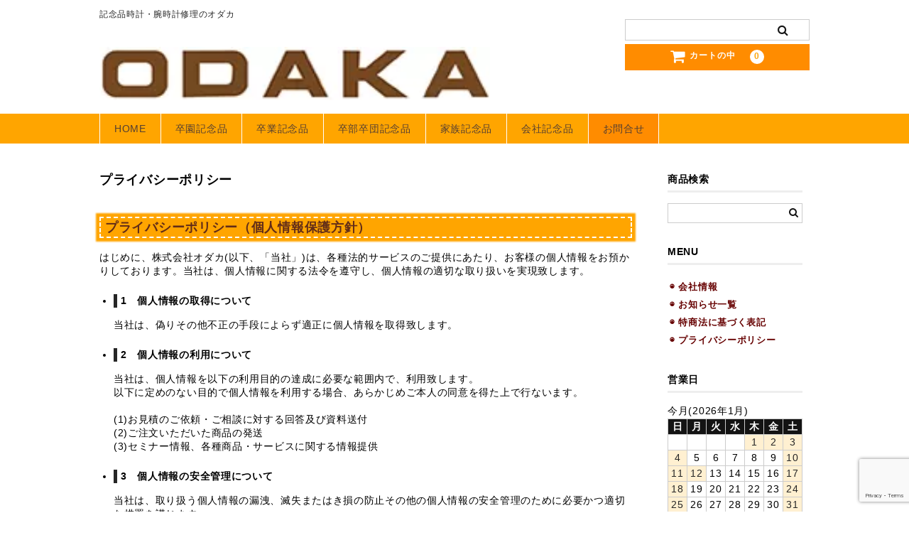

--- FILE ---
content_type: text/html; charset=UTF-8
request_url: https://www.odaka-k.com/privacypolicy/
body_size: 19192
content:
<!DOCTYPE html>
<html lang="ja">
<head>
<!-- wexal_pst_init.js does not exist -->
<!-- engagement_delay.js does not exist -->
<link rel="dns-prefetch" href="//www.googletagmanager.com/">
<link rel="preconnect" href="//www.googletagmanager.com/">
<link rel="dns-prefetch" href="//www.google.com/">
<meta charset="UTF-8"/>
<meta name="viewport" content="width=device-width, user-scalable=no">
<meta name="format-detection" content="telephone=no"/>
<title>プライバシーポリシー | 腕時計修理・オリジナル記念品時計のオダカ</title>
<meta name='robots' content='max-image-preview:large'/>
<!-- This site uses the Google Analytics by MonsterInsights plugin v9.11.1 - Using Analytics tracking - https://www.monsterinsights.com/ -->
<script src="//www.googletagmanager.com/gtag/js?id=G-0BX41JHEX1" data-cfasync="false" data-wpfc-render="false" type="text/javascript" async></script>
<script data-cfasync="false" data-wpfc-render="false" type="text/javascript">
				var mi_version = '9.11.1';
				var mi_track_user = true;
				var mi_no_track_reason = '';
								var MonsterInsightsDefaultLocations = {"page_location":"https:\/\/www.odaka-k.com\/privacypolicy\/"};
								if ( typeof MonsterInsightsPrivacyGuardFilter === 'function' ) {
					var MonsterInsightsLocations = (typeof MonsterInsightsExcludeQuery === 'object') ? MonsterInsightsPrivacyGuardFilter( MonsterInsightsExcludeQuery ) : MonsterInsightsPrivacyGuardFilter( MonsterInsightsDefaultLocations );
				} else {
					var MonsterInsightsLocations = (typeof MonsterInsightsExcludeQuery === 'object') ? MonsterInsightsExcludeQuery : MonsterInsightsDefaultLocations;
				}

								var disableStrs = [
										'ga-disable-G-0BX41JHEX1',
									];

				/* Function to detect opted out users */
				function __gtagTrackerIsOptedOut() {
					for (var index = 0; index < disableStrs.length; index++) {
						if (document.cookie.indexOf(disableStrs[index] + '=true') > -1) {
							return true;
						}
					}

					return false;
				}

				/* Disable tracking if the opt-out cookie exists. */
				if (__gtagTrackerIsOptedOut()) {
					for (var index = 0; index < disableStrs.length; index++) {
						window[disableStrs[index]] = true;
					}
				}

				/* Opt-out function */
				function __gtagTrackerOptout() {
					for (var index = 0; index < disableStrs.length; index++) {
						document.cookie = disableStrs[index] + '=true; expires=Thu, 31 Dec 2099 23:59:59 UTC; path=/';
						window[disableStrs[index]] = true;
					}
				}

				if ('undefined' === typeof gaOptout) {
					function gaOptout() {
						__gtagTrackerOptout();
					}
				}
								window.dataLayer = window.dataLayer || [];

				window.MonsterInsightsDualTracker = {
					helpers: {},
					trackers: {},
				};
				if (mi_track_user) {
					function __gtagDataLayer() {
						dataLayer.push(arguments);
					}

					function __gtagTracker(type, name, parameters) {
						if (!parameters) {
							parameters = {};
						}

						if (parameters.send_to) {
							__gtagDataLayer.apply(null, arguments);
							return;
						}

						if (type === 'event') {
														parameters.send_to = monsterinsights_frontend.v4_id;
							var hookName = name;
							if (typeof parameters['event_category'] !== 'undefined') {
								hookName = parameters['event_category'] + ':' + name;
							}

							if (typeof MonsterInsightsDualTracker.trackers[hookName] !== 'undefined') {
								MonsterInsightsDualTracker.trackers[hookName](parameters);
							} else {
								__gtagDataLayer('event', name, parameters);
							}
							
						} else {
							__gtagDataLayer.apply(null, arguments);
						}
					}

					__gtagTracker('js', new Date());
					__gtagTracker('set', {
						'developer_id.dZGIzZG': true,
											});
					if ( MonsterInsightsLocations.page_location ) {
						__gtagTracker('set', MonsterInsightsLocations);
					}
										__gtagTracker('config', 'G-0BX41JHEX1', {"forceSSL":"true","link_attribution":"true"} );
										window.gtag = __gtagTracker;										(function () {
						/* https://developers.google.com/analytics/devguides/collection/analyticsjs/ */
						/* ga and __gaTracker compatibility shim. */
						var noopfn = function () {
							return null;
						};
						var newtracker = function () {
							return new Tracker();
						};
						var Tracker = function () {
							return null;
						};
						var p = Tracker.prototype;
						p.get = noopfn;
						p.set = noopfn;
						p.send = function () {
							var args = Array.prototype.slice.call(arguments);
							args.unshift('send');
							__gaTracker.apply(null, args);
						};
						var __gaTracker = function () {
							var len = arguments.length;
							if (len === 0) {
								return;
							}
							var f = arguments[len - 1];
							if (typeof f !== 'object' || f === null || typeof f.hitCallback !== 'function') {
								if ('send' === arguments[0]) {
									var hitConverted, hitObject = false, action;
									if ('event' === arguments[1]) {
										if ('undefined' !== typeof arguments[3]) {
											hitObject = {
												'eventAction': arguments[3],
												'eventCategory': arguments[2],
												'eventLabel': arguments[4],
												'value': arguments[5] ? arguments[5] : 1,
											}
										}
									}
									if ('pageview' === arguments[1]) {
										if ('undefined' !== typeof arguments[2]) {
											hitObject = {
												'eventAction': 'page_view',
												'page_path': arguments[2],
											}
										}
									}
									if (typeof arguments[2] === 'object') {
										hitObject = arguments[2];
									}
									if (typeof arguments[5] === 'object') {
										Object.assign(hitObject, arguments[5]);
									}
									if ('undefined' !== typeof arguments[1].hitType) {
										hitObject = arguments[1];
										if ('pageview' === hitObject.hitType) {
											hitObject.eventAction = 'page_view';
										}
									}
									if (hitObject) {
										action = 'timing' === arguments[1].hitType ? 'timing_complete' : hitObject.eventAction;
										hitConverted = mapArgs(hitObject);
										__gtagTracker('event', action, hitConverted);
									}
								}
								return;
							}

							function mapArgs(args) {
								var arg, hit = {};
								var gaMap = {
									'eventCategory': 'event_category',
									'eventAction': 'event_action',
									'eventLabel': 'event_label',
									'eventValue': 'event_value',
									'nonInteraction': 'non_interaction',
									'timingCategory': 'event_category',
									'timingVar': 'name',
									'timingValue': 'value',
									'timingLabel': 'event_label',
									'page': 'page_path',
									'location': 'page_location',
									'title': 'page_title',
									'referrer' : 'page_referrer',
								};
								for (arg in args) {
																		if (!(!args.hasOwnProperty(arg) || !gaMap.hasOwnProperty(arg))) {
										hit[gaMap[arg]] = args[arg];
									} else {
										hit[arg] = args[arg];
									}
								}
								return hit;
							}

							try {
								f.hitCallback();
							} catch (ex) {
							}
						};
						__gaTracker.create = newtracker;
						__gaTracker.getByName = newtracker;
						__gaTracker.getAll = function () {
							return [];
						};
						__gaTracker.remove = noopfn;
						__gaTracker.loaded = true;
						window['__gaTracker'] = __gaTracker;
					})();
									} else {
										console.log("");
					(function () {
						function __gtagTracker() {
							return null;
						}

						window['__gtagTracker'] = __gtagTracker;
						window['gtag'] = __gtagTracker;
					})();
									}
			</script>
<!-- / Google Analytics by MonsterInsights -->
<script type="text/javascript">
/* <![CDATA[ */
window._wpemojiSettings = {"baseUrl":"https:\/\/s.w.org\/images\/core\/emoji\/15.0.3\/72x72\/","ext":".png","svgUrl":"https:\/\/s.w.org\/images\/core\/emoji\/15.0.3\/svg\/","svgExt":".svg","source":{"concatemoji":"https:\/\/www.odaka-k.com\/wp-includes\/js\/wp-emoji-release.min.js?ver=6.5.7"}};
/*! This file is auto-generated */
!function(i,n){var o,s,e;function c(e){try{var t={supportTests:e,timestamp:(new Date).valueOf()};sessionStorage.setItem(o,JSON.stringify(t))}catch(e){}}function p(e,t,n){e.clearRect(0,0,e.canvas.width,e.canvas.height),e.fillText(t,0,0);var t=new Uint32Array(e.getImageData(0,0,e.canvas.width,e.canvas.height).data),r=(e.clearRect(0,0,e.canvas.width,e.canvas.height),e.fillText(n,0,0),new Uint32Array(e.getImageData(0,0,e.canvas.width,e.canvas.height).data));return t.every(function(e,t){return e===r[t]})}function u(e,t,n){switch(t){case"flag":return n(e,"\ud83c\udff3\ufe0f\u200d\u26a7\ufe0f","\ud83c\udff3\ufe0f\u200b\u26a7\ufe0f")?!1:!n(e,"\ud83c\uddfa\ud83c\uddf3","\ud83c\uddfa\u200b\ud83c\uddf3")&&!n(e,"\ud83c\udff4\udb40\udc67\udb40\udc62\udb40\udc65\udb40\udc6e\udb40\udc67\udb40\udc7f","\ud83c\udff4\u200b\udb40\udc67\u200b\udb40\udc62\u200b\udb40\udc65\u200b\udb40\udc6e\u200b\udb40\udc67\u200b\udb40\udc7f");case"emoji":return!n(e,"\ud83d\udc26\u200d\u2b1b","\ud83d\udc26\u200b\u2b1b")}return!1}function f(e,t,n){var r="undefined"!=typeof WorkerGlobalScope&&self instanceof WorkerGlobalScope?new OffscreenCanvas(300,150):i.createElement("canvas"),a=r.getContext("2d",{willReadFrequently:!0}),o=(a.textBaseline="top",a.font="600 32px Arial",{});return e.forEach(function(e){o[e]=t(a,e,n)}),o}function t(e){var t=i.createElement("script");t.src=e,t.defer=!0,i.head.appendChild(t)}"undefined"!=typeof Promise&&(o="wpEmojiSettingsSupports",s=["flag","emoji"],n.supports={everything:!0,everythingExceptFlag:!0},e=new Promise(function(e){i.addEventListener("DOMContentLoaded",e,{once:!0})}),new Promise(function(t){var n=function(){try{var e=JSON.parse(sessionStorage.getItem(o));if("object"==typeof e&&"number"==typeof e.timestamp&&(new Date).valueOf()<e.timestamp+604800&&"object"==typeof e.supportTests)return e.supportTests}catch(e){}return null}();if(!n){if("undefined"!=typeof Worker&&"undefined"!=typeof OffscreenCanvas&&"undefined"!=typeof URL&&URL.createObjectURL&&"undefined"!=typeof Blob)try{var e="postMessage("+f.toString()+"("+[JSON.stringify(s),u.toString(),p.toString()].join(",")+"));",r=new Blob([e],{type:"text/javascript"}),a=new Worker(URL.createObjectURL(r),{name:"wpTestEmojiSupports"});return void(a.onmessage=function(e){c(n=e.data),a.terminate(),t(n)})}catch(e){}c(n=f(s,u,p))}t(n)}).then(function(e){for(var t in e)n.supports[t]=e[t],n.supports.everything=n.supports.everything&&n.supports[t],"flag"!==t&&(n.supports.everythingExceptFlag=n.supports.everythingExceptFlag&&n.supports[t]);n.supports.everythingExceptFlag=n.supports.everythingExceptFlag&&!n.supports.flag,n.DOMReady=!1,n.readyCallback=function(){n.DOMReady=!0}}).then(function(){return e}).then(function(){var e;n.supports.everything||(n.readyCallback(),(e=n.source||{}).concatemoji?t(e.concatemoji):e.wpemoji&&e.twemoji&&(t(e.twemoji),t(e.wpemoji)))}))}((window,document),window._wpemojiSettings);
/* ]]> */
</script>
<link rel='stylesheet' id='wp-block-library-css' href='https://www.odaka-k.com/wp-includes/css/dist/block-library/style.min.css?ver=6.5.7' type='text/css' media='all'/>
<style id='classic-theme-styles-inline-css' type='text/css'>
/*! This file is auto-generated */
.wp-block-button__link{color:#fff;background-color:#32373c;border-radius:9999px;box-shadow:none;text-decoration:none;padding:calc(.667em + 2px) calc(1.333em + 2px);font-size:1.125em}.wp-block-file__button{background:#32373c;color:#fff;text-decoration:none}
</style>
<style id='global-styles-inline-css' type='text/css'>
body{--wp--preset--color--black: #000000;--wp--preset--color--cyan-bluish-gray: #abb8c3;--wp--preset--color--white: #ffffff;--wp--preset--color--pale-pink: #f78da7;--wp--preset--color--vivid-red: #cf2e2e;--wp--preset--color--luminous-vivid-orange: #ff6900;--wp--preset--color--luminous-vivid-amber: #fcb900;--wp--preset--color--light-green-cyan: #7bdcb5;--wp--preset--color--vivid-green-cyan: #00d084;--wp--preset--color--pale-cyan-blue: #8ed1fc;--wp--preset--color--vivid-cyan-blue: #0693e3;--wp--preset--color--vivid-purple: #9b51e0;--wp--preset--gradient--vivid-cyan-blue-to-vivid-purple: linear-gradient(135deg,rgba(6,147,227,1) 0%,rgb(155,81,224) 100%);--wp--preset--gradient--light-green-cyan-to-vivid-green-cyan: linear-gradient(135deg,rgb(122,220,180) 0%,rgb(0,208,130) 100%);--wp--preset--gradient--luminous-vivid-amber-to-luminous-vivid-orange: linear-gradient(135deg,rgba(252,185,0,1) 0%,rgba(255,105,0,1) 100%);--wp--preset--gradient--luminous-vivid-orange-to-vivid-red: linear-gradient(135deg,rgba(255,105,0,1) 0%,rgb(207,46,46) 100%);--wp--preset--gradient--very-light-gray-to-cyan-bluish-gray: linear-gradient(135deg,rgb(238,238,238) 0%,rgb(169,184,195) 100%);--wp--preset--gradient--cool-to-warm-spectrum: linear-gradient(135deg,rgb(74,234,220) 0%,rgb(151,120,209) 20%,rgb(207,42,186) 40%,rgb(238,44,130) 60%,rgb(251,105,98) 80%,rgb(254,248,76) 100%);--wp--preset--gradient--blush-light-purple: linear-gradient(135deg,rgb(255,206,236) 0%,rgb(152,150,240) 100%);--wp--preset--gradient--blush-bordeaux: linear-gradient(135deg,rgb(254,205,165) 0%,rgb(254,45,45) 50%,rgb(107,0,62) 100%);--wp--preset--gradient--luminous-dusk: linear-gradient(135deg,rgb(255,203,112) 0%,rgb(199,81,192) 50%,rgb(65,88,208) 100%);--wp--preset--gradient--pale-ocean: linear-gradient(135deg,rgb(255,245,203) 0%,rgb(182,227,212) 50%,rgb(51,167,181) 100%);--wp--preset--gradient--electric-grass: linear-gradient(135deg,rgb(202,248,128) 0%,rgb(113,206,126) 100%);--wp--preset--gradient--midnight: linear-gradient(135deg,rgb(2,3,129) 0%,rgb(40,116,252) 100%);--wp--preset--font-size--small: 13px;--wp--preset--font-size--medium: 20px;--wp--preset--font-size--large: 36px;--wp--preset--font-size--x-large: 42px;--wp--preset--spacing--20: 0.44rem;--wp--preset--spacing--30: 0.67rem;--wp--preset--spacing--40: 1rem;--wp--preset--spacing--50: 1.5rem;--wp--preset--spacing--60: 2.25rem;--wp--preset--spacing--70: 3.38rem;--wp--preset--spacing--80: 5.06rem;--wp--preset--shadow--natural: 6px 6px 9px rgba(0, 0, 0, 0.2);--wp--preset--shadow--deep: 12px 12px 50px rgba(0, 0, 0, 0.4);--wp--preset--shadow--sharp: 6px 6px 0px rgba(0, 0, 0, 0.2);--wp--preset--shadow--outlined: 6px 6px 0px -3px rgba(255, 255, 255, 1), 6px 6px rgba(0, 0, 0, 1);--wp--preset--shadow--crisp: 6px 6px 0px rgba(0, 0, 0, 1);}:where(.is-layout-flex){gap: 0.5em;}:where(.is-layout-grid){gap: 0.5em;}body .is-layout-flex{display: flex;}body .is-layout-flex{flex-wrap: wrap;align-items: center;}body .is-layout-flex > *{margin: 0;}body .is-layout-grid{display: grid;}body .is-layout-grid > *{margin: 0;}:where(.wp-block-columns.is-layout-flex){gap: 2em;}:where(.wp-block-columns.is-layout-grid){gap: 2em;}:where(.wp-block-post-template.is-layout-flex){gap: 1.25em;}:where(.wp-block-post-template.is-layout-grid){gap: 1.25em;}.has-black-color{color: var(--wp--preset--color--black) !important;}.has-cyan-bluish-gray-color{color: var(--wp--preset--color--cyan-bluish-gray) !important;}.has-white-color{color: var(--wp--preset--color--white) !important;}.has-pale-pink-color{color: var(--wp--preset--color--pale-pink) !important;}.has-vivid-red-color{color: var(--wp--preset--color--vivid-red) !important;}.has-luminous-vivid-orange-color{color: var(--wp--preset--color--luminous-vivid-orange) !important;}.has-luminous-vivid-amber-color{color: var(--wp--preset--color--luminous-vivid-amber) !important;}.has-light-green-cyan-color{color: var(--wp--preset--color--light-green-cyan) !important;}.has-vivid-green-cyan-color{color: var(--wp--preset--color--vivid-green-cyan) !important;}.has-pale-cyan-blue-color{color: var(--wp--preset--color--pale-cyan-blue) !important;}.has-vivid-cyan-blue-color{color: var(--wp--preset--color--vivid-cyan-blue) !important;}.has-vivid-purple-color{color: var(--wp--preset--color--vivid-purple) !important;}.has-black-background-color{background-color: var(--wp--preset--color--black) !important;}.has-cyan-bluish-gray-background-color{background-color: var(--wp--preset--color--cyan-bluish-gray) !important;}.has-white-background-color{background-color: var(--wp--preset--color--white) !important;}.has-pale-pink-background-color{background-color: var(--wp--preset--color--pale-pink) !important;}.has-vivid-red-background-color{background-color: var(--wp--preset--color--vivid-red) !important;}.has-luminous-vivid-orange-background-color{background-color: var(--wp--preset--color--luminous-vivid-orange) !important;}.has-luminous-vivid-amber-background-color{background-color: var(--wp--preset--color--luminous-vivid-amber) !important;}.has-light-green-cyan-background-color{background-color: var(--wp--preset--color--light-green-cyan) !important;}.has-vivid-green-cyan-background-color{background-color: var(--wp--preset--color--vivid-green-cyan) !important;}.has-pale-cyan-blue-background-color{background-color: var(--wp--preset--color--pale-cyan-blue) !important;}.has-vivid-cyan-blue-background-color{background-color: var(--wp--preset--color--vivid-cyan-blue) !important;}.has-vivid-purple-background-color{background-color: var(--wp--preset--color--vivid-purple) !important;}.has-black-border-color{border-color: var(--wp--preset--color--black) !important;}.has-cyan-bluish-gray-border-color{border-color: var(--wp--preset--color--cyan-bluish-gray) !important;}.has-white-border-color{border-color: var(--wp--preset--color--white) !important;}.has-pale-pink-border-color{border-color: var(--wp--preset--color--pale-pink) !important;}.has-vivid-red-border-color{border-color: var(--wp--preset--color--vivid-red) !important;}.has-luminous-vivid-orange-border-color{border-color: var(--wp--preset--color--luminous-vivid-orange) !important;}.has-luminous-vivid-amber-border-color{border-color: var(--wp--preset--color--luminous-vivid-amber) !important;}.has-light-green-cyan-border-color{border-color: var(--wp--preset--color--light-green-cyan) !important;}.has-vivid-green-cyan-border-color{border-color: var(--wp--preset--color--vivid-green-cyan) !important;}.has-pale-cyan-blue-border-color{border-color: var(--wp--preset--color--pale-cyan-blue) !important;}.has-vivid-cyan-blue-border-color{border-color: var(--wp--preset--color--vivid-cyan-blue) !important;}.has-vivid-purple-border-color{border-color: var(--wp--preset--color--vivid-purple) !important;}.has-vivid-cyan-blue-to-vivid-purple-gradient-background{background: var(--wp--preset--gradient--vivid-cyan-blue-to-vivid-purple) !important;}.has-light-green-cyan-to-vivid-green-cyan-gradient-background{background: var(--wp--preset--gradient--light-green-cyan-to-vivid-green-cyan) !important;}.has-luminous-vivid-amber-to-luminous-vivid-orange-gradient-background{background: var(--wp--preset--gradient--luminous-vivid-amber-to-luminous-vivid-orange) !important;}.has-luminous-vivid-orange-to-vivid-red-gradient-background{background: var(--wp--preset--gradient--luminous-vivid-orange-to-vivid-red) !important;}.has-very-light-gray-to-cyan-bluish-gray-gradient-background{background: var(--wp--preset--gradient--very-light-gray-to-cyan-bluish-gray) !important;}.has-cool-to-warm-spectrum-gradient-background{background: var(--wp--preset--gradient--cool-to-warm-spectrum) !important;}.has-blush-light-purple-gradient-background{background: var(--wp--preset--gradient--blush-light-purple) !important;}.has-blush-bordeaux-gradient-background{background: var(--wp--preset--gradient--blush-bordeaux) !important;}.has-luminous-dusk-gradient-background{background: var(--wp--preset--gradient--luminous-dusk) !important;}.has-pale-ocean-gradient-background{background: var(--wp--preset--gradient--pale-ocean) !important;}.has-electric-grass-gradient-background{background: var(--wp--preset--gradient--electric-grass) !important;}.has-midnight-gradient-background{background: var(--wp--preset--gradient--midnight) !important;}.has-small-font-size{font-size: var(--wp--preset--font-size--small) !important;}.has-medium-font-size{font-size: var(--wp--preset--font-size--medium) !important;}.has-large-font-size{font-size: var(--wp--preset--font-size--large) !important;}.has-x-large-font-size{font-size: var(--wp--preset--font-size--x-large) !important;}
.wp-block-navigation a:where(:not(.wp-element-button)){color: inherit;}
:where(.wp-block-post-template.is-layout-flex){gap: 1.25em;}:where(.wp-block-post-template.is-layout-grid){gap: 1.25em;}
:where(.wp-block-columns.is-layout-flex){gap: 2em;}:where(.wp-block-columns.is-layout-grid){gap: 2em;}
.wp-block-pullquote{font-size: 1.5em;line-height: 1.6;}
</style>
<link rel='stylesheet' id='widgetopts-styles-css' href='https://www.odaka-k.com/wp-content/plugins/widget-options/assets/css/widget-options.css?ver=4.1.3' type='text/css' media='all'/>
<link rel='stylesheet' id='wc-basic-style-css' href='https://www.odaka-k.com/wp-content/themes/welcart_basic/style.css?ver=1.7.7' type='text/css' media='all'/>
<link rel='stylesheet' id='font-awesome-css' href='https://www.odaka-k.com/wp-content/themes/welcart_basic/font-awesome/font-awesome.min.css?ver=1.0' type='text/css' media='all'/>
<link rel='stylesheet' id='luminous-basic-css-css' href='https://www.odaka-k.com/wp-content/themes/welcart_basic/css/luminous-basic.css?ver=1.0' type='text/css' media='all'/>
<link rel='stylesheet' id='usces_default_css-css' href='https://www.odaka-k.com/wp-content/plugins/usc-e-shop/css/usces_default.css?ver=2.8.23.2309251' type='text/css' media='all'/>
<link rel='stylesheet' id='theme_cart_css-css' href='https://www.odaka-k.com/wp-content/themes/welcart_basic/usces_cart.css?ver=2.8.23.2309251' type='text/css' media='all'/>
<!--n2css--><!--n2js--><script type="text/javascript" src="https://www.odaka-k.com/wp-includes/js/jquery/jquery.min.js?ver=3.7.1" id="jquery-core-js"></script>
<script type="text/javascript" src="https://www.odaka-k.com/wp-includes/js/jquery/jquery-migrate.min.js?ver=3.4.1" id="jquery-migrate-js"></script>
<script type="text/javascript" src="https://www.odaka-k.com/wp-content/plugins/google-analytics-for-wordpress/assets/js/frontend-gtag.min.js?ver=9.11.1" id="monsterinsights-frontend-script-js" async="async" data-wp-strategy="async"></script>
<script data-cfasync="false" data-wpfc-render="false" type="text/javascript" id='monsterinsights-frontend-script-js-extra'>/* <![CDATA[ */
var monsterinsights_frontend = {"js_events_tracking":"true","download_extensions":"doc,pdf,ppt,zip,xls,docx,pptx,xlsx","inbound_paths":"[{\"path\":\"\\\/go\\\/\",\"label\":\"affiliate\"},{\"path\":\"\\\/recommend\\\/\",\"label\":\"affiliate\"}]","home_url":"https:\/\/www.odaka-k.com","hash_tracking":"false","v4_id":"G-0BX41JHEX1"};/* ]]> */
</script>
<script type="text/javascript" src="https://www.odaka-k.com/wp-content/themes/welcart_basic/js/front-customized.js?ver=1.0" id="wc-basic-js-js"></script>
<link rel="alternate" type="application/json" href="https://www.odaka-k.com/wp-json/wp/v2/pages/707"/>
<meta name="generator" content="WordPress 6.5.7"/>
<link rel="canonical" href="https://www.odaka-k.com/privacypolicy/"/>
<link rel="icon" href="https://www.odaka-k.com/wp-content/uploads/cropped-b643b390fe1f6a8256c263d29e4424cd-32x32.png" sizes="32x32"/>
<link rel="icon" href="https://www.odaka-k.com/wp-content/uploads/cropped-b643b390fe1f6a8256c263d29e4424cd-192x192.png" sizes="192x192"/>
<link rel="apple-touch-icon" href="https://www.odaka-k.com/wp-content/uploads/cropped-b643b390fe1f6a8256c263d29e4424cd-180x180.png"/>
<meta name="msapplication-TileImage" content="https://www.odaka-k.com/wp-content/uploads/cropped-b643b390fe1f6a8256c263d29e4424cd-270x270.png"/>
<style type="text/css" id="wp-custom-css">
			/*
Theme Name: Welcart Basic Child
Description: Welcart Basic Child Theme
Author: Collne Inc
Template: welcart_basic
Version: 1.2.12
*/

/******************************/
/* 商品詳細css */
/******************************/

/* ご注文前にご確認ください枠 */

.box-details {
    position: relative;
    margin: 2em 0;
    padding: 0.5em 1.5em;
	  border-radius:0 8px 8px;
    border: solid 4.5px #ffc0c0;
}
	
.box-details .box-details-title {
    position: absolute;
    display: inline-block;
    top: -27px;
    left: -4px;
    padding: 0 9px;
    height: 25px;
    line-height: 25px;
    font-size: 14px;
    background: #ffc0c0;
    color: #8B4513;
    font-weight: bold;
	  text-align:center;
    border-radius: 5px 5px 0 0;
}
.box-details p {
    margin: 0; 
    padding: 0;
}

/* 会社案内 */
.tbl-r02 th {
  background: #e9727e;
  border: solid 1px #ccc;
  color: #fff;
  padding: 5px;
}
.tbl-r02 td {
　border: solid 1px #ccc;
  padding: 10px;
}
 
@media screen and (max-width: 640px) {
  .last td:last-child {
    border-bottom: solid 1px #ccc;
    width: 100%;
  }
  .tbl-r02 {
    width: 80%;
  }
  .tbl-r02 th,
  .tbl-r02 td {
　　border-bottom: none;
    display: block;
    width: 100%;
  }
}

/* ニュースでリスト */
ul.newsList {
display: flex;
flex-flow: row wrap;
border-bottom: 1px dotted #999;
padding: 2px 0;
}

ul.newsList li {
display: block;
margin: 0px 0px;
}

ul.newsList li:nth-child(-n + 3) {
flex-basis: 140px;
}

ul.newsList li:nth-child(2) {
color: #fff;
font-size: 12px;
padding: 2px 10px;
text-align: center;
background-color: #f4a01a;
}

ul.newsList li:nth-child(3) {
flex-basis: auto;
}


/* リピート割引きC枠背景 */

.box-details2 {
    position: relative;
    margin: 2em 0;
    padding: 10px 10px 10px 10px;
	background: #fceff2;
}

.box-details2 .box-details2-title {
    position: relative;
		display: block;
    top: 1px;
    left: 1px;
	  margin: 0.5em 0.8em;
	  padding: 0.5em 1.4em;
    font-size: 108%;
	  background: #ffc0c0;
    color: #8B4513;
    font-weight: bold;
	  text-align:center;
}

.box-details2 p {
    margin: 1em 1em 1em; 
    padding: 2em 2em 2em;
}

/* 通常枠背景 */

.box-details3 {
    position: relative;
    margin: 1em 0;
    padding:5px 10px 5px 10px;
	  border: solid 1.5px #333333;
}

.box-details3 p {
    margin: 0.5em; 
    padding: 5px 10px 5px 10px;
}

/* リピート割引きC枠背景2 */

.box29 {
    margin: 2em 0;
    background: #fceff2;
}
.box29 .box-title {
    font-size: 1.2em;
    background: #ffc0c0;
    padding: 4px;
    text-align: center;
    color: #8B4513;
    font-weight: bold;
    letter-spacing: 0.05em;
}
.box29 p {
    padding: 15px 20px;
    margin: 0;
}


/* 料金表-table03 */

#table03 th, #table05 td {
  text-align: center;
  width: 20%;
  min-width: 114px;
  padding: 10px;
  height: 36px;
}

#table03 th {
  background-color: #ffa500;
	    color:#fff;
	font-weight:normal;
}

#table03 .head {
  background-color: #ff8000;
}

/* 料金表-tab */
@media only screen and (max-width: 768px) {
  #table03 {
    display: block;
    overflow-x: scroll;
    white-space: nowrap;
  }
  #table03 .fixed {
    position: sticky;
    left: 0;
  }
  #table05 .fixed:before {
    content: "";
    position: absolute;
    top: 0;
    left: -1px;
    right: -1px;
    height: 100%;
    border-left: 1px solid #707070;
    border-right: 1px solid #707070;
  }
}


/******************************/
/* サイト全般 */
/******************************/

body {
	letter-spacing: 0.05em;
	line-height: 1.5;
}

a {
	color: #ff8c00;
	text-decoration: none;
}
a:hover {
	color: #ff4500;
	text-decoration: underline;
}

h3.h {
  background: #ffa500;
  box-shadow: 0px 0px 2px 5px #ffa500;
  border: dashed 1.5px white;
  padding: 0.5em 0.5em;
  font-size: 1.3em;
	color: #622d18;
	line-height: 1.5em;
	margin: 2em 0em 1em 0em;
}

h3.blue {
	font-size: 1.3em;
	padding: 0.5em;
	background-color: #8fd1e4;
	border: dashed 1px #012e75;
	box-shadow: 0 0 0 5px #8fd1e4;
	margin: 2em 0em 2em 0em;
 }

h3.green {
	font-size: 1.3em;
	padding: 0.5em;
	background-color: #b0e2d5;
	border: dashed 1px #37a34a;
	box-shadow: 0 0 0 5px #b0e2d5;
	margin: 2em 0em 2em 0em;
 }


h3.m {
	font-size: 1.3em;
	padding: 0.5em;
	background-color: #ffe0e0;
	border: dashed 1px #ff5a5f;
	box-shadow: 0 0 0 5px #ffd6d6;
	margin: 2em 0em 2em 0em;
 }

h4.h{
	font-size: 1.3em;
	color: #543f32;
	background: linear-gradient(transparent 60%, #ffdead 60%);
}

h4.m{
	font-size: 1.3em;
	color: #543f32;
	background: linear-gradient(transparent 60%, #f5b1aa 60%);
}


/*商品一覧*/
figure.item {
    float: left;             /* 左に寄せて後続を右に回り込ませる */
    margin: 0px 7px 7px 0px; /* 外側に余白を加える(右に7px・下に7px) */
}

figure img {
    display: block;          /* 余計な余白が出ないようにする */
    margin: 0px 0px 3px 0px; /* 下側にだけ3pxの余白を追加 */
}

figcaption {
    font-size: 0.9em;        /* 文字サイズを90%に */
    text-align: center;      /* 中身をセンタリング */
    margin: 0px 0px 10px 0px; /* 下側にだけ3pxの余白を追加 */
}

div.imagearea:after {
    content: "";      /* ※Clearfix */
    clear: both;
    display: block;
}

th.price {
  text-align: center;
  background-color: #ffa500;
  color: #ffffff;
  font-size: small;
  height: auto;
}

td.price {
  text-align: center;
  border-color: #808080;
  font-size: small;
  height: auto;
}


/* M価格表テーブル */
th.price_m {
  text-align: center;
  background-color: #ff69b4;
  color: #ffffff;
  font-size: small;
  height: auto;
}
  
/* FQAリスト */
li.fqa {
  line-height: 1.5;
  list-style-type: none!important;
}

li.fqa:before {
  font-family: FontAwesome;
  content: "\f138";/*アイコンの種類*/
  color: #ff8c00;/*アイコン色*/
	margin-right: 10px;
}

.cp_qa *, .cp_qa *:after, .cp_qa *:before {
	font-family: 'FontAwesome', sans-serif;
	-webkit-box-sizing: border-box;
	        box-sizing: border-box;
}
.cp_qa dt {
	position: relative;
	margin: 0 0 1.5em 0;
	font-weight: bold;
}
.cp_qa dd {
	position: relative;
	margin: 0 0 2em 0;
	padding: 0 0 1.5em 2em;
}
.cp_qa dt:before, .cp_qa dd::before {
	font-size: 1.3em;
	margin: 0 0.5em 0 0;
	color: #ffffff;
	border-radius: 50%;
	display: inline-block;
	width: 1.3em;
	height: 1.3em;
	line-height: 1.2em;
}
.cp_qa dt:before {
	padding: 0.1em 0.3em;
	content: '\f128';
	background: #f57c00;
}
.cp_qa dd:before {
	padding: 0.12em 0.45em;
	content: '\f12a';
	background: #0097a7;
}

/* 注文方法 */
ul.howto {
  padding: 0;
}

ul li.howto {
  position: relative;
  list-style-type: none!important;/*ポチ消す*/
	width: 95%;
	font-weight: bold;
  padding: 0.5em 0.5em 0.5em 0.5em;
  margin-bottom: 5px;
  line-height: 1.5;
  background: #fdd35c;
  vertical-align: middle;
  color: #505050;
  border-radius: 15px 0px 0px 15px;/*左側の角丸く*/
}

ul li.howto:before{ 
  display:inline-block; 
  vertical-align: middle;
  /*以下白丸つくる*/
  content:'';
  width:1em;
  height: 1em;
  background: #fff;
  border-radius: 50%;
  margin-right: 8px;
}

div.howto {
	margin-left: 1em;
	margin-right: 2em;
	color: #6f5436;
}

p.howto {
	margin-top:1em;
	margin-left: 3em;
	margin-right: 3em;
	color: #6f5436;
}

p.howto_sub {
	padding: 5px;
	margin-top:1em;
	margin-left: 3em;
	margin-right: 3em;
	color: #6f5436;
	background-color: #ffe4e1;
}

/* 印刷用紙DLボタン */
.btn-flat-vertical-border {
  position: relative;
  display: inline-block;
  font-weight: bold;
  padding: 0.5em 1em;
  text-decoration: none;
  border-left: solid 4px #3cb371;
  border-right: solid 4px #3cb371;
  color: #3cb371;
  background: #dbffdb;
  transition: .4s;
}

.btn-flat-vertical-border:hover {
  background: #3cb371;
  color: #FFF;
}

/* 卒園トップタイトル */
.sotsuen_title {
	font-size: 1.7em;
	font-weight : bold;
  color: #800000;/*文字色*/
  padding: 0.3em 0;/*上下の余白*/
  border-top: solid 3px #fa8072;/*上線*/
  border-bottom: solid 03px #fa8072;/*下線*/
}


/* お客様からの声吹き出し一式 */
/* 吹き出し本体 */
.balloon1{
	width: 80%;
  position: relative;
  padding: 20px;
  border-radius: 10px;
  color: #666666;
  background-color: #ffefd5;
  margin-left: 8em;          /* 左に余白を設ける */
}
/* 画像 - 絶対配置で左上に配置 */
.balloon1 .icon{
  position: absolute;
  left: -110px;
  top: 0;
}
/* 三角アイコン */
.balloon1::before{
  content: '';
  position: absolute;
  display: block;
  width: 0;
  height: 0;
  left: -10px;
  top: 20px;
  border-right: 15px solid #ffefd5;
  border-top: 15px solid transparent;
  border-bottom: 15px solid transparent;
}

/* 吹き出し本体 */
.balloon2{
	width: 80%;
  position: relative;
  padding: 20px;
  border-radius: 10px;
  color: #666666;
  background-color: #add8e6;
  margin-right: 110px;          /* 右に余白を設ける */
}
/* 画像 - 絶対配置で右上に配置 */
.balloon2 .icon{
  position: absolute;
  right: -110px;
  top: 0;
op: 0;
}
/* 三角アイコン */
.balloon2::before{
  content: '';
  position: absolute;
  display: block;
  width: 0;
  height: 0;
  right: -10px;
  top: 20px;
  border-left: 15px solid #add8e6;
  border-top: 15px solid transparent;
  border-bottom: 15px solid transparent;
}

/* リピート割テーブル */
table.repeat {
	width: 100%;
}

/* 一覧表ダウンロードボタン */
.btn-pamphlet-dl {
  position: relative;
  display: inline-block;
  padding: 0.25em 0.5em;
  text-decoration: none;
  color: #FFF;
  background: #ff69b4;/*色*/
  border-radius: 4px;/*角の丸み*/
  box-shadow: inset 0 2px 0 rgba(255,255,255,0.2), inset 0 -2px 0 rgba(0, 0, 0, 0.05);
  font-weight: bold;
  border: solid 2px #ff69b4;/*線色*/
}

.btn-pamphlet-dl:active {
  /*押したとき*/
  box-shadow: 0 0 2px rgba(0, 0, 0, 0.30);
}

/******************************/
/* ナビゲーションサブメニュ－ */
/******************************/

/*test*/

ul.menu a {
padding: 0;
color: #ffffff !important;
/*border-left: solid 6px #ff8c00;/*左線（付箋のような）*/
/*line-height: 2.0;/*高さ*/
padding: 0.5em;
font-size:14px; /* 文字の大きさ */
font-weight: bold;/*文字を太字*/
background-color:#ffa500; /* メニューの背景色 */
display: block;
}
ul.sub-menu li a{
color:#622d18 !important; /* サブメニュー文字色 */
background-color:#ffffff; /* サブメニューの背景色 */
font-size:12px !important; /* 文字の大きさ */
border-left: solid 6px #ff8c00;/*左線（付箋のような）*/
line-height: 2.0;/*高さ*/
}
ul.sub-menu li a:hover{
color:#a9cc51 !important; /* サブメニュー文字色 */
background-color: #ffffff; /* サブメニューの背景色 */
}

/******************************/
/* 商品一覧 */
/******************************/
figure.item {
    float: left;             /* 左に寄せて後続を右に回り込ませる */
    margin: 0px 5px 7px 0px; /* 外側に余白を加える(右に7px・下に7px) */
    background-color: #FFFFFF;  /* 背景色 */
}
figure img {
    display: block;          /* 余計な余白が出ないようにする */
    margin: 0px 0px 3px 0px; /* 下側にだけ3pxの余白を追加 */
}
figcaption {
    font-size: 0.9em;        /* 文字サイズを90%に */
    text-align: center;      /* 中身をセンタリング */
}
div.imagearea:after {
    content: "";      /* ※Clearfix */
    clear: both;
    display: block;
}

td.price_m {
  text-align: center;
  font-size: small;
  height: auto;
}

/*枠DLボタン*/
a.btn-template-dl-h {
  position: relative;
  display: inline-block;
  padding: 0.25em 0.5em;
  text-decoration: none;
  color: #FFF;
  background: #fd9535;/*色*/
  border-radius: 4px;/*角の丸み*/
  box-shadow: inset 0 2px 0 rgba(255,255,255,0.2), inset 0 -2px 0 rgba(0, 0, 0, 0.05);
  font-weight: bold;
  border: solid 2px #d27d00;/*線色*/
  margin-bottom: 0.5em;
}

a.btn-template-dl-h:　active {
  /*押したとき*/
  box-shadow: 0 0 2px rgba(0, 0, 0, 0.30);
}

a.btn-template-dl-m {
  position: relative;
  display: inline-block;
  padding: 0.25em 0.5em;
  text-decoration: none;
  color: #FFF;
  background: #ff69b4;/*色*/
  border-radius: 4px;/*角の丸み*/
  box-shadow: inset 0 2px 0 rgba(255,255,255,0.2), inset 0 -2px 0 rgba(0, 0, 0, 0.05);
  font-weight: bold;
  border: solid 2px #db7093;/*線色*/
  margin-bottom: 0.5em;
}

a.btn-template-dl-m:　active {
  /*押したとき*/
  box-shadow: 0 0 2px rgba(0, 0, 0, 0.30);
}

/*枠DLページ　ご注文はこちら*/
a.btn-dl-order {
  position: relative;
  display: inline-block;
  font-weight: bold;
  padding: 0.5em 0.5em;
  text-decoration: none;
  color: #ffa500;
  background: #ECECEC;
  transition: .4s;
  margin-bottom:above 0em;
　margin-top: 0.5em;
}

a.btn-dl-order:hover {
  background: #ffd700;
  color: white;
}

/*枠DL*/
div.waku-dl {
	display: inline-block;
	vertical-align: top;
	margin-left: 0em;
	margin-right: 0.5em;
	margin-top: 0em;
	color: #6f5436;
}

p.waku-dl {
	margin-top:1em;
	margin-left: 1em;
	margin-right: 1em;
	color: #6f5436;
}

p.waku-dl-sub {
	padding: 5px;
	margin-top:0em;
	margin-left: 0em;
	color: #6f5436;
	background-color: #ffe4e1;
}


/******************************/
/* トップページタイトル */
/******************************/

h2.top_title {
	font-size:20px;
	background: linear-gradient(transparent 60%, #ffa500 60%);
}


/******************************/
/* メニュー関連 */
/******************************/

/**
 * 16.2 Tablet Small 740px
 */
@media screen and (min-width: 46.25em) {


	/* =inquiry.php
	-------------------------------------------------------------- */
	
	.inqbox .inquiry_table {
		margin-bottom: 1.071428em;
	}
	.inqbox .inquiry_table tr {
		display: table-row;
		margin-bottom: 0;
		padding: 0;
		border: none;
	}
	.inqbox .inquiry_table th {
		display: table-cell;
		width: 25%;
		padding: .357143em 1.071428em;
		background-color: #f6f6f6;
		border: 1px solid #ccc;
		vertical-align: middle;
	}
	.inqbox .inquiry_table td {
		color: #6e6e6e;
		display: table-cell;
		padding: .357143em 1.071428em;
		border: 1px solid #ccc;
	}
	.inqbox .send {
		text-align: center;
	}
	.inqbox .send input {
		color: #fff;
		background-color: #ff8c00;
	}
	.inqbox .send input:hover {
		background-color: #ffa500;
	}

	
}


/**
 * 16.3 Tablet Large 880px
 */
@media screen and (min-width: 55em) {

	/* =secondary
	-------------------------------------------------------------- */
	/*---- item-list ----*/
	.widget_basic_item_list article {
		width: 20%;
	}

	/* =front-page.php
	-------------------------------------------------------------- */

	/* -- .front-il -- */
	.front-il article {
		width: 16.8%;
		margin-right: 4%;
		padding: 2.85712em 0 0;
	}
	.front-il article:nth-of-type(4n) {
		margin-right: 4%;
	}
	.front-il article:nth-of-type(5n) {
		margin-right: 0;
	}


}


/**
 * 16.4 Desktop Small 1000px
 */
@media screen and (min-width: 62.5em) {


	/* =Base
	-------------------------------------------------------------- */

	/* -- input,select,textarea -- */
	input[type="button"], input[type="submit"],input[type="reset"] {
		padding: 1.071428em 2.142856em;
	}
	a img{
		box-shadow:#fff 0 0 0;
	}	
	a img:hover {
		opacity: .6;
	}


	/* =header
	-------------------------------------------------------------- */
	
	header {
		border-bottom: none;
	}
	header .inner {
		width: 1000px;
		margin: 0 auto;
		padding-bottom: 1.071428em;
	}

	/* -- .site-description -- */
	.site-description {
		color: #262626;
		font-weight: normal;
		width: 75%;
		height: auto;
		min-height: auto;
		padding: 1.25em 0 0;
		background: none;
		float: left;
		line-height: 100%;
	}
		
	/* -- .site-title -- */
	h1.site-title,
	div.site-title {
		font-size: 2.857142em;
		width: 55%;
		margin: 0;
		padding: 1em 0 .1em;
		float: left;
		text-align: left;
	}
	h1.site-title a,
	div.site-title a {
		font-weight: bold;
	}

	/* -- .snav -- */
	.snav {
		clear: right;
		margin-right: 0;
		padding-top: 0.071428em;
		float: none;
	}

	/* -- .search-box -- */	
	.search-box {
		position: inherit;
		padding: 0 0 0 0px;
		float: right;
	}
	.snav .search-box i {
		display: none;
	}
	.search-box form {
		display: block;
	}
	.search-box div.s-box {
		width: 260px;
	}
	.search-box input[type="text"] {
		width: auto;
		padding: .357143em;
		background-color: #fff;
	}
	.search-box .searchsubmit {
		position: inherit;	
		color: #161616;
		padding: .357143em;
	}
	.snav .membership {
		padding: .357143em 0;
		float: right;
		overflow: hidden;
	}
	.snav .membership i {
		display: none;
	}
	.snav .membership ul {
		display: block;
		position: relative;
		margin: 0;
		padding: 0;
		border: none;
		background: none;
	}
	.snav .membership li {
		float: left;
		margin: 0;
		padding: 0;
		border: none;
		line-height: 100%;
	}
	.snav .membership li:first-child {
		color: #565656;
		font-weight: bold;
	}
	.snav .membership li:first-child,
	.snav .membership li a {
		font-size: 12px;
		border: none;
		margin: 0;
		padding: 0 .833334em;
		border-right: 1px solid #aaa;
	}
	.snav .membership li:last-child a {
		border-right: none;
	}
	
	/* -- .incart-btn -- */
	.incart-btn {
		min-width: 260px;
		margin-top: .414286em;
		float: right;
	}
	.incart-btn a {
		background-color: #ff8c00;
		padding: 6px .714286em;
		text-align: center;
		-webkit-transition: .3s ease all;
		-moz-transition: .3s ease all;
		-o-transition: .3s ease all;
		transition: .3s ease all;
	}
	.incart-btn a:hover {
		background-color: #ffa500;
	}
	.incart-btn i {
		padding: 0;
	}
	.incart-btn i:before {
		color: #ffffff;
		margin-right: 6px;
	}
	.incart-btn span {
		display: inline-block;
		color: #ffffff;
		font-size: 12px;
		font-weight: bold;
		vertical-align: middle;
		letter-spacing: 1px;
	}
	.incart-btn .total-quant {
		display: inline-block;
		position: relative;
		font-weight: bold;
		color: #fba60d;
		margin-left: 1.25em;
		background-color: #fff;
		text-align: center;
		-webkit-border-radius: 50%;
		-moz-border-radius: 50%;
		border-radius: 50%;
		vertical-align: text-bottom;
	}



/*menu*/
	/* -- #site-navigation -- */
	#site-navigation {
		clear: both;
		padding: 0;
	}
	#site-navigation label {
		display: none;
	}
	header #site-navigation input#panel.on-off + div.nav-menu-open,
	header #site-navigation input#panel.on-off:checked + div.nav-menu-open,
	header #site-navigation input#panel.on-off + div.header-nav-container {
		display: block;
		overflow: inherit;
		height: auto;
		background-color: #ffa500;
	}
	#site-navigation ul {
		width: 1000px;
		margin: 0 auto;
		padding: 0;
	}
	#site-navigation li {
		position: relative;
		float: left;
	}
	#site-navigation li a {
		color: #543f32;
		font-weight: normal;
		display: block;
		margin-bottom: 0;
		padding: 1em 1.42857em;
		border-bottom: none;
		line-height: 100%;
	}
	#site-navigation li {
		padding: 0;
		border-right: 1px solid #ffffff;
	}
	#site-navigation ul li:first-child {
		border-left: 1px solid #ffffff;
	}
	#site-navigation li.current_page_item a,
	#site-navigation li.current-menu-parent a{
		background-color: #ff8c00;
	}
	#site-navigation li.current_page_item li a,
	#site-navigation li.current-menu-parent li a {
		background: none;
	}
	#site-navigation li a:hover {
		color: #ffffff;
		background-color: #8b4513;
		text-decoration: none;
	}

		/* -- sub-menu -- */
		#site-navigation ul ul {
			display:none;
			position:absolute;
			top:42px;
			left:-2px;
			width: 120%;
			background-color: #f6e5cc;
			border: 3px double #e0e0e0;
			float:left;
			z-index: 99999;
		}
		#site-navigation ul li li {
			width: 100%;
			margin-left: 0;
			border: none;
		}
		#site-navigation ul li li:first-child {
			border: none;
		}
		#site-navigation li li a:hover {
			color: #ffa500;
		}
		#site-navigation li li.current-menu-item a {
			background-color: #f6e5cc;
		}
		#site-navigation ul ul ul {
			width: 100%;
			left:100%;
			top: -3px;
		}
		#site-navigation li li:first-child a {
			color: #262626;
			border: none;
		}
		#site-navigation ul ul li a {
			color: #262626;
			background-color: #f6e5cc;
			border: none;
			height:auto;
			padding: .714286em .357143em;
			line-height:1em;
			width: 100%;
		}
		#site-navigation ul ul :hover > a {
			background: none;
			background-color: #8b4513;
		}
		#site-navigation ul li:hover > ul {
			display:block;
		}
		
	#site-navigation * {
		-webkit-transition: .3s;
		-moz-transition: .3s;
		-ms-transition: .3s;
		-o-transition: .3s;
		transition: .3s;
	}
	
/* =footer
-------------------------------------------------------------- */

footer {
	color: #543f32;
	padding: .714286em 1.07143em;
	background-color: #131313;
}

/* -- a -- */
footer a {
	color: #543f32;
	font-weight: normal;
}
footer a:hover {
	color: #aaa;
	text-decoration: none;
}

/* -- nav -- */
footer nav {
	padding: 1.071428em 0;
}
footer nav li {
	margin-bottom: 1.071428em;
}
footer nav li:last-child {
	margin-bottom: 0;
}
footer nav li:nth-of-type(6n) {
	clear: both;
}
	footer nav ul ul {
		margin: .5714285em 0 0 1.071428em;
	}
	footer nav li li {
		width: 100%;
		margin-bottom: 0;
		float: none;
	}
	footer nav li li:before {
		display: none;
	}
	footer nav li li {
		width: 100%;
		margin-bottom: 10px;
		padding-right: 0;
		float: none;
	}
	footer nav li li:before {
		display: none;
	}
	footer nav li li:nth-of-type(6n) {
		clear: none;
	}
	footer nav li li li:before {
		content: "\f105";
		display: inline-block;
		color: #fff;
		font-family: FontAwesome;
		font-size: 10px;
		font-weight: bold;
		margin-right: .8em;	
	}

/* -- .copyright -- */
.copyright {
	padding: 1.071428em 0;
	text-align: center;
	color: #543f32;
	font-weight: normal;
}
	
	footer {
	color: #fff;
	padding: .714286em 1.07143em;
	background-color: #ffa500;
}
	
/******************************/
/* サンプルムービー背景 */
/******************************/
.movie-bg{
    background-color: #dcdcdc;
    background-image:
	 repeating-linear-gradient(-45deg,#fff, #fff 7px,transparent 0, transparent 14px);
	text-align: center;
	padding: 1em 0em 0.5em 0em;
}

.movie-title{
	font-size: 1.8em;
	font-family: 'Montserrat Subrayada', sans-serif;
}


/******************************/
/* グローバルナビを消す */
/******************************/

.page-id-1638 nav {
  display: none;
}
	

	
/******************************/
/* 横並びテスト２ */
/******************************/
	
ul2 {
  display: flex;
  justify-content: center;
}
	
	
	
	
	
	
	
	
	
	
	
	
	
	
/******************************/
/* ストーリーの流れS */
/******************************/
hr.step{
	border-top: 1px dashed #EDF1BC;
}

.story-title {
	font-size: 1.5em;
	font-weight: bold;
	color : #C67A00;
}

table.story {
	border: none;
}

td.story1{
	width: 20%;
	vertical-align: top;
	border: none;
}
td.story2{
	width: 50%;
	vertical-align: top;
	border: none;
}
td.story3{
	width: 30%;
	vertical-align: top;
	text-align: right;
	border: none;
}

/******************************/
/* ご注文の流れS */
/******************************/
td.flow1{
	width: 20%;
	vertical-align: top;
	border: none;
}

td.flow2{
	width: 80%;
	vertical-align: middle;
	border: none;
}

td.flow3{
	padding: 0.5em 2em;
	background-color: #EEEFD8;
	vertical-align: middle;
	font-weight: bold;
	color: #7A6A56;
}

td.flow4{
	padding: 0.5em 2em;
}

h4.flow{
  color: #7A6A56;
	font-size: 1.5em;
	text-indent: 1em;
  padding: 0.5em;
  border-top: solid 2px #EBEC1C;
  border-bottom: solid 2px #EBEC1C;
  background: -webkit-repeating-linear-gradient(-45deg, #ffffff, #ffffff 3px,#EDF1BC 3px, #EDF1BC 7px);
  background: repeating-linear-gradient(-45deg, #ffffff, #ffffff 3px,#EDF1BC 3px, #EDF1BC 7px);
}

/******************************/
/* 盤面/ジャケット印刷/BGMS */
/******************************/

h4.disks {	
  border-bottom: double 5px #EBEC1C;
	background-color: #ffff;
	font-size: 1.5em;
	color: #7A6A56;
	text-indent: 0.5em;
	margin-top: 1.5em;
}

/******************************/
/* まるごとDVDダビングS */
/******************************/

img.dubbing {
	border:1px solid #d3d3d3;
}

td.dubbing {
	text-align: center;
	vertical-align: middle;
	font-weight: bold;
	background-color: #EDF1BC;
}

td.dubbing2 {
	text-align: center;
	vertical-align: middle;
}

td.dubbing3 {
	text-align: left;
	vertical-align: top;
}

/******************************/
/* Q&A S */
/******************************/

li.a {
	list-style-type: none;
  padding-left: 3em;
  background-image: url(http://www.odaka-s.com/wp-content/uploads/icon_faq2.png);
  background-repeat: no-repeat;
  background-size: 2em;
  background-position: left center;
}

li.q {
	font-weight: bold;
	color: #999933;
	list-style-type: none;
  padding-left: 3em;
  background-image: url(http://www.odaka-s.com/wp-content/uploads/icon_faq1.png);
  background-repeat: no-repeat;
  background-size: 2em;
  background-position: left center;
}

/******************************/
/* フォームS */
/******************************/
/*「必須」デザイン*/
.cf7_table tr th .cf7_req{
font-size:.9em;
vertical-align: middle;
padding: 5px;
background: #FF485E;
color: #fff;
border-radius: 3px;
margin-right: 5px;
}
/*「任意」デザイン*/
.cf7_unreq{
font-size:.9em;
padding: 5px;
background: #2EA7E0;
color: #fff;
border-radius: 3px;
margin-right: 5px;
}
/* 背景グレー・PC横幅35% */
@media screen and (min-width: 768px){
.cf7_table th{
width:40%;
	vertical-align: middle;
	background-color: #F6F7DF;
	color: #604C3F;
}
}
/* 「送信ボタン」デザイン */
.wpcf7 input.wpcf7-submit {
background-color:#FF485E;
border:0;
color:#fff;
font-size:1.2em;
font-weight:bold;
margin:0 auto;
padding: 10px 30px;
border-radius: 3px;
}
.cf7_btn{
text-align:center;
margin-top:20px;
}

/* SP・TB */
@media screen and (max-width: 769px){
body{
font-size: 16px;
line-height: 1.5;
}
.cf7_table tbody,
.cf7_table tr, .cf7_table td{
display: block;
width: 100%;
}
.cf7_table th{
width:100%;
display:block;
margin: 0 auto;
border:none;
background-color:#f1f1f1!important;
}
}
	
	

	



/******************************/
/* フォームSテスト3 */
/******************************/	
	
	table.row th,
table.row td{

  width:100%;

  display:block;

}

/******************************/
/* フォームSテスト2 */
/******************************/

table.contact-form {
	width: 100%;
	border-collapse: separate;
	border-spacing: 8px;
	border: none;
}
table.contact-form td {
	border: none;
	padding: 0 15px;
}
table.contact-form td:nth-child(1) {
	white-space: nowrap;
	background: #879de0;
	color: #FFFFFF;
}
table.contact-form td:nth-child(1) span {
	background: #CC0000;
	padding: 5px;
	font-size: 0.8em;
	margin-left: 10px;
}
@media only screen and (max-width:620px) {
	table.contact-form td {
		display: block;
		padding: 15px 0;
		text-align: center;
	}
}
	
	
	
	
	
/******************************/
/* フォームSテスト */
/******************************/

.Form {
  margin-top: 80px;
  margin-left: auto;
  margin-right: auto;
  max-width: 720px;
}
@media screen and (max-width: 480px) {
  .Form {
    margin-top: 40px;
  }
}
.Form-Item {

  padding-top: 24px;
  padding-bottom: 24px;
  width: 100%;
  display: flex;
  align-items: center;
}
@media screen and (max-width: 480px) {
  .Form-Item {
    padding-left: 14px;
    padding-right: 14px;
    padding-top: 16px;
    padding-bottom: 16px;
    flex-wrap: wrap;
  }
}
.Form-Item:nth-child(5) {

}
.Form-Item-Label {
  width: 100%;
  max-width: 248px;
  letter-spacing: 0.05em;
  font-weight: bold;
  font-size: 18px;
}
@media screen and (max-width: 480px) {
  .Form-Item-Label {
    max-width: inherit;
    display: flex;
    align-items: center;
    font-size: 15px;
  }
}
.Form-Item-Label.isMsg {
  margin-top: 8px;
  margin-bottom: auto;
}
@media screen and (max-width: 480px) {
  .Form-Item-Label.isMsg {
    margin-top: 0;
  }
}
.Form-Item-Label-Required {
  border-radius: 6px;
  margin-right: 8px;
  padding-top: 8px;
  padding-bottom: 8px;
  width: 48px;
  display: inline-block;
  text-align: center;
  background: #545454;
  color: #fff;
  font-size: 14px;
}
@media screen and (max-width: 480px) {
  .Form-Item-Label-Required {
    border-radius: 4px;
    padding-top: 4px;
    padding-bottom: 4px;
    width: 32px;
    font-size: 10px;
  }
}
.Form-Item-Input {
  border: 1px solid #ddd;
  border-radius: 6px;
  margin-left: 40px;
  padding-left: 1em;
  padding-right: 1em;
  height: 48px;
  flex: 1;
  width: 100%;
  max-width: 410px;
  background: #eaedf2;
  font-size: 18px;
}
@media screen and (max-width: 480px) {
  .Form-Item-Input {
    margin-left: 0;
    margin-top: 18px;
    height: 40px;
    flex: inherit;
    font-size: 15px;
  }
}
.Form-Item-Textarea {
  border: 1px solid #ddd;
  border-radius: 6px;
  margin-left: 40px;
  padding-left: 1em;
  padding-right: 1em;
  height: 216px;
  flex: 1;
  width: 100%;
  max-width: 410px;
  background: #eaedf2;
  font-size: 18px;
}
@media screen and (max-width: 480px) {
  .Form-Item-Textarea {
    margin-top: 18px;
    margin-left: 0;
    height: 200px;
    flex: inherit;
    font-size: 15px;
  }
}
.Form-Btn {
  border-radius: 6px;
  margin-top: 32px;
  margin-left: auto;
  margin-right: auto;
  padding-top: 20px;
  padding-bottom: 20px;
  width: 280px;
  display: block;
  letter-spacing: 0.05em;
  background: #545454;
  color: #fff;
  font-weight: bold;
  font-size: 20px;
}
@media screen and (max-width: 480px) {
  .Form-Btn {
    margin-top: 24px;
    padding-top: 8px;
    padding-bottom: 8px;
    width: 160px;
    font-size: 16px;
  }
}
	
/******************************/
/* 文字色のスポット変更 */
/******************************/

	body {
  color: black;
}
.class1 {
  color: red;
}
.class2 {
  color: blue;
}
	
/******************************/
/* 画像を左寄せ */
/******************************/
	
.box-img,
.box-text{
  display: inline-block;
}
	
/******************************/
/* 画像のフロート綾子さん */
/******************************/
	.box-a {
	float: left;
	width: 210px;
	font-size: 12px;
	padding: 0px 10px 0px 0px;
	clear: both;
}
.box-b {
	float: right;
	width: 210px;
	font-size: 12px;
}
	
	
/******************************/
/* PCは2、SPは1カラムにする 
 PC-2カラムの間に12pxの隙間*/
/******************************/

.container {
  display: flex;
  flex-wrap: wrap;
  justify-content: space-between;
}
.column {
  width: 100%;
}

@media (min-width: 1024px) {
  .column {
    width: calc(50% - 12px / 2);
  }
}
		</style>
<!-- Google tag (gtag.js) -->
<script async src="https://www.googletagmanager.com/gtag/js?id=AW-607258918"></script>
<script>
  window.dataLayer = window.dataLayer || [];
  function gtag(){dataLayer.push(arguments);}
  gtag('js', new Date());

  gtag('config', 'AW-607258918');
</script>
</head>
<body class="privacy-policy page-template-default page page-id-707">
<header id="masthead" class="site-header" role="banner">
<div class="inner cf">
<p class="site-description">記念品時計・腕時計修理のオダカ</p>
<div class="site-title"><a href="https://www.odaka-k.com/" title="腕時計修理・オリジナル記念品時計のオダカ" rel="home"><img src="https://www.odaka-k.com/wp-content/uploads/SHOPTITLE-odaka-250901-w249-100.png" alt="腕時計修理・オリジナル記念品時計のオダカ" title="腕時計修理・オリジナル記念品時計のオダカ"></a></div>
<div class="snav cf">
<div class="search-box">
<i class="fa fa-search"></i>
<form role="search" method="get" action="https://www.odaka-k.com/">
<div class="s-box">
<input type="text" value="" name="s" id="head-s-text" class="search-text"/>
<input type="submit" id="head-s-submit" class="searchsubmit" value="&#xf002;"/>
</div>
</form>	</div>
<div class="incart-btn">
<a href="https://www.odaka-k.com/usces-cart/">
<i class="fa fa-shopping-cart"><span>カートの中</span></i>
<span class="total-quant">0</span>
</a>
</div>
</div><!-- .snav -->
</div><!-- .inner -->
<nav id="site-navigation" class="main-navigation" role="navigation">
<label for="panel"><span></span></label>
<input type="checkbox" id="panel" class="on-off"/>
<div class="nav-menu-open"><ul id="menu-%e3%83%98%e3%83%83%e3%83%80%e3%83%bc" class="header-nav-container cf"><li id="menu-item-24121" class="menu-item menu-item-type-post_type menu-item-object-page menu-item-home menu-item-24121"><a href="https://www.odaka-k.com/">HOME</a></li>
<li id="menu-item-2414" class="menu-item menu-item-type-post_type menu-item-object-page menu-item-has-children menu-item-2414"><a href="https://www.odaka-k.com/sotsuen/">卒園記念品</a>
<ul class="sub-menu">
<li id="menu-item-29320" class="menu-item menu-item-type-post_type menu-item-object-page menu-item-has-children menu-item-29320"><a href="https://www.odaka-k.com/sotsuen/shugou/">集合写真入り時計</a>
<ul class="sub-menu">
<li id="menu-item-1540" class="menu-item menu-item-type-post_type menu-item-object-page menu-item-1540"><a href="https://www.odaka-k.com/sotsuen/group-photo-clock/">目覚まし時計</a></li>
<li id="menu-item-33210" class="menu-item menu-item-type-post_type menu-item-object-page menu-item-33210"><a href="https://www.odaka-k.com/sotsuen/group-photo-clock-colors/">目覚まし時計<br>カラーシリーズ</a></li>
<li id="menu-item-15082" class="menu-item menu-item-type-post_type menu-item-object-page menu-item-15082"><a href="https://www.odaka-k.com/sotsuen/group_nursery-photo-chiikuclock/">知育目覚まし時計</a></li>
</ul>
</li>
<li id="menu-item-23878" class="menu-item menu-item-type-post_type menu-item-object-page menu-item-has-children menu-item-23878"><a href="https://www.odaka-k.com/sotsuen/kobetsu/">個別写真入り時計</a>
<ul class="sub-menu">
<li id="menu-item-1535" class="menu-item menu-item-type-post_type menu-item-object-page menu-item-1535"><a href="https://www.odaka-k.com/sotsuen/individual-photo-clock/">目覚まし時計</a></li>
<li id="menu-item-15479" class="menu-item menu-item-type-post_type menu-item-object-page menu-item-15479"><a href="https://www.odaka-k.com/sotsuen/personal-clock/">マイ目覚まし時計</a></li>
<li id="menu-item-15335" class="menu-item menu-item-type-post_type menu-item-object-page menu-item-15335"><a href="https://www.odaka-k.com/sotsuen/oekaki-clock-plus/">お絵かきギャラリー<br>プラス</a></li>
</ul>
</li>
<li id="menu-item-23879" class="menu-item menu-item-type-post_type menu-item-object-page menu-item-has-children menu-item-23879"><a href="https://www.odaka-k.com/sotsuen/nophoto/">写真のいらない時計</a>
<ul class="sub-menu">
<li id="menu-item-1531" class="menu-item menu-item-type-post_type menu-item-object-page menu-item-1531"><a href="https://www.odaka-k.com/sotsuen/educational-clock/">知育時計</a></li>
<li id="menu-item-1537" class="menu-item menu-item-type-post_type menu-item-object-page menu-item-1537"><a href="https://www.odaka-k.com/sotsuen/uniform-alarm-clock/">制服メモリー</a></li>
</ul>
</li>
<li id="menu-item-14911" class="menu-item menu-item-type-post_type menu-item-object-page menu-item-14911"><a href="https://www.odaka-k.com/sotsuen/group-photoframe-chiiku3/">フォトフレーム時計</a></li>
<li id="menu-item-1541" class="menu-item menu-item-type-post_type menu-item-object-page menu-item-1541"><a href="https://www.odaka-k.com/sotsuen/group-photo-audio-clock/">音声時計</a></li>
<li id="menu-item-24164" class="menu-item menu-item-type-post_type menu-item-object-page menu-item-has-children menu-item-24164"><a href="https://www.odaka-k.com/sotsuen/group-melody-clock/">メロディ時計</a>
<ul class="sub-menu">
<li id="menu-item-33197" class="menu-item menu-item-type-post_type menu-item-object-page menu-item-33197"><a href="https://www.odaka-k.com/chiiku-melody_alarm-clock/">知育メロディ時計</a></li>
</ul>
</li>
<li id="menu-item-1532" class="menu-item menu-item-type-post_type menu-item-object-page menu-item-1532"><a href="https://www.odaka-k.com/sotsuen/oekaki-clock/">お絵かきギャラリー</a></li>
<li id="menu-item-16433" class="menu-item menu-item-type-post_type menu-item-object-page menu-item-16433"><a href="https://www.odaka-k.com/sotsuen/data-submission/">自作オリジナル時計</a></li>
<li id="menu-item-23880" class="menu-item menu-item-type-post_type menu-item-object-page menu-item-has-children menu-item-23880"><a href="https://www.odaka-k.com/sotsuen/shuugoukobetsu/">DVDアルバム,Tシャツ</a>
<ul class="sub-menu">
<li id="menu-item-18148" class="menu-item menu-item-type-post_type menu-item-object-page menu-item-18148"><a href="https://www.odaka-k.com/sotsuen/dvd-album/">卒園DVDアルバム</a></li>
<li id="menu-item-30325" class="menu-item menu-item-type-post_type menu-item-object-page menu-item-30325"><a href="https://www.odaka-k.com/naire_t-shirts/">名入れTシャツ</a></li>
</ul>
</li>
<li id="menu-item-1628" class="menu-item menu-item-type-post_type menu-item-object-page menu-item-1628"><a href="https://www.odaka-k.com/sotsuen/teacher/">園や先生への贈り物</a></li>
<li id="menu-item-21068" class="menu-item menu-item-type-post_type menu-item-object-page menu-item-21068"><a href="https://www.odaka-k.com/download/">カタログダウンロード</a></li>
<li id="menu-item-15621" class="menu-item menu-item-type-post_type menu-item-object-page menu-item-15621"><a href="https://www.odaka-k.com/repeat/">リピート割引</a></li>
<li id="menu-item-33560" class="menu-item menu-item-type-post_type menu-item-object-page menu-item-33560"><a href="https://www.odaka-k.com/sotsuen/survey_results/">アンケート集計結果</a></li>
</ul>
</li>
<li id="menu-item-3856" class="menu-item menu-item-type-post_type menu-item-object-page menu-item-has-children menu-item-3856"><a href="https://www.odaka-k.com/sotsugyo/">卒業記念品</a>
<ul class="sub-menu">
<li id="menu-item-12619" class="menu-item menu-item-type-post_type menu-item-object-page menu-item-12619"><a href="https://www.odaka-k.com/sotsugyo/w45-w46-udedokei/">スポーツウォッチ</a></li>
<li id="menu-item-12620" class="menu-item menu-item-type-post_type menu-item-object-page menu-item-12620"><a href="https://www.odaka-k.com/sotsugyo/w20pocket-watch/">ポケットウォッチ</a></li>
<li id="menu-item-12626" class="menu-item menu-item-type-post_type menu-item-object-page menu-item-12626"><a href="https://www.odaka-k.com/sotsugyo/group-photo-clock/">目覚まし時計(集合)</a></li>
<li id="menu-item-12624" class="menu-item menu-item-type-post_type menu-item-object-page menu-item-12624"><a href="https://www.odaka-k.com/sotsugyo/koutei-kousha-koushou-clock/">温湿度計付目覚時計</a></li>
<li id="menu-item-12622" class="menu-item menu-item-type-post_type menu-item-object-page menu-item-12622"><a href="https://www.odaka-k.com/sotsugyo/sotsugyo-seifuku-memory/">制服メモリー</a></li>
<li id="menu-item-16431" class="menu-item menu-item-type-post_type menu-item-object-page menu-item-16431"><a href="https://www.odaka-k.com/sotsuen/data-submission/">自作オリジナル時計</a></li>
<li id="menu-item-12617" class="menu-item menu-item-type-post_type menu-item-object-page menu-item-12617"><a href="https://www.odaka-k.com/sotsugyo/group-photoframe-2500/">写真入フォトフレーム時計</a></li>
<li id="menu-item-12629" class="menu-item menu-item-type-post_type menu-item-object-page menu-item-12629"><a href="https://www.odaka-k.com/sotsugyo/song-photoframe-2500/">校歌入フォトフレーム時計</a></li>
</ul>
</li>
<li id="menu-item-3858" class="menu-item menu-item-type-post_type menu-item-object-page menu-item-has-children menu-item-3858"><a href="https://www.odaka-k.com/sotsubu/">卒部卒団記念品</a>
<ul class="sub-menu">
<li id="menu-item-34167" class="menu-item menu-item-type-post_type menu-item-object-page menu-item-34167"><a href="https://www.odaka-k.com/group-photoframe-c40c42/">写真入フォトフレーム時計</a></li>
<li id="menu-item-34906" class="menu-item menu-item-type-post_type menu-item-object-page menu-item-34906"><a href="https://www.odaka-k.com/sd-c33-c28/">集合写真入り目覚まし時計</a></li>
<li id="menu-item-10855" class="menu-item menu-item-type-post_type menu-item-object-page menu-item-10855"><a href="https://www.odaka-k.com/sotsubu/uniform-memory/">ユニフォームメモリー</a></li>
<li id="menu-item-34904" class="menu-item menu-item-type-post_type menu-item-object-page menu-item-34904"><a href="https://www.odaka-k.com/sd-wk20-wk28/">集合写真入り掛時計</a></li>
<li id="menu-item-34905" class="menu-item menu-item-type-post_type menu-item-object-page menu-item-34905"><a href="https://www.odaka-k.com/sd-w45-w46/">ロゴマーク入り腕時計</a></li>
</ul>
</li>
<li id="menu-item-18734" class="menu-item menu-item-type-post_type menu-item-object-page menu-item-has-children menu-item-18734"><a href="https://www.odaka-k.com/original/">家族記念品</a>
<ul class="sub-menu">
<li id="menu-item-28238" class="menu-item menu-item-type-post_type menu-item-object-page menu-item-28238"><a href="https://www.odaka-k.com/kaisha-kinenhin/souvenir-watches/">記念品時計一覧</a></li>
</ul>
</li>
<li id="menu-item-28323" class="menu-item menu-item-type-post_type menu-item-object-page menu-item-has-children menu-item-28323"><a href="https://www.odaka-k.com/kaisha-kinenhin/">会社記念品</a>
<ul class="sub-menu">
<li id="menu-item-28239" class="menu-item menu-item-type-post_type menu-item-object-page menu-item-28239"><a href="https://www.odaka-k.com/kaisha-kinenhin/souvenir-watches/">記念品時計一覧</a></li>
<li id="menu-item-28486" class="menu-item menu-item-type-post_type menu-item-object-page menu-item-28486"><a href="https://www.odaka-k.com/anniversary-gift_watch/">周年記念品</a></li>
<li id="menu-item-31123" class="menu-item menu-item-type-post_type menu-item-object-page menu-item-31123"><a href="https://www.odaka-k.com/kaisha-kinenhin/hansoku-kinenhin/">販促記念品</a></li>
<li id="menu-item-26988" class="menu-item menu-item-type-post_type menu-item-object-page menu-item-26988"><a href="https://www.odaka-k.com/kaisha-kinenhin/special-12/">販促スペシャル企画</a></li>
<li id="menu-item-31030" class="menu-item menu-item-type-post_type menu-item-object-page menu-item-31030"><a href="https://www.odaka-k.com/original-jisseki/">製作実績</a></li>
</ul>
</li>
<li id="menu-item-2439" class="menu-item menu-item-type-post_type menu-item-object-page current-menu-ancestor current-menu-parent current_page_parent current_page_ancestor menu-item-has-children menu-item-2439"><a href="https://www.odaka-k.com/otoiawase/">お問合せ</a>
<ul class="sub-menu">
<li id="menu-item-12690" class="menu-item menu-item-type-post_type menu-item-object-page menu-item-12690"><a href="https://www.odaka-k.com/faq/">よくある質問</a></li>
<li id="menu-item-15622" class="menu-item menu-item-type-post_type menu-item-object-page menu-item-15622"><a href="https://www.odaka-k.com/voice/">お客様の声</a></li>
<li id="menu-item-15620" class="menu-item menu-item-type-post_type menu-item-object-page menu-item-15620"><a href="https://www.odaka-k.com/quality/">選ばれ続ける理由</a></li>
<li id="menu-item-15616" class="menu-item menu-item-type-post_type menu-item-object-page menu-item-15616"><a href="https://www.odaka-k.com/specifiedcommercialtransactionact/">特商法に基づく表記</a></li>
<li id="menu-item-15614" class="menu-item menu-item-type-post_type menu-item-object-page menu-item-privacy-policy current-menu-item page_item page-item-707 current_page_item menu-item-15614"><a rel="privacy-policy" href="https://www.odaka-k.com/privacypolicy/" aria-current="page">プライバシーポリシー</a></li>
<li id="menu-item-21114" class="menu-item menu-item-type-post_type menu-item-object-page menu-item-21114"><a href="https://www.odaka-k.com/about/">会社情報</a></li>
<li id="menu-item-15618" class="menu-item menu-item-type-post_type menu-item-object-page menu-item-15618"><a href="https://www.odaka-k.com/wrappingnoshi/">ラッピング・のし</a></li>
<li id="menu-item-15623" class="menu-item menu-item-type-post_type menu-item-object-page menu-item-15623"><a href="https://www.odaka-k.com/photography/">写真の撮影方法</a></li>
<li id="menu-item-15619" class="menu-item menu-item-type-post_type menu-item-object-page menu-item-15619"><a href="https://www.odaka-k.com/shipping-payment/">送料-発送-支払</a></li>
</ul>
</li>
</ul></div>	</nav><!-- #site-navigation -->
</header><!-- #masthead -->
<div id="main" class="wrapper two-column right-set">
<div id="primary" class="site-content">
<div id="content" role="main">
<article class="post-707 page type-page status-publish" id="post-707">
<header class="entry-header">
<h1 class="entry-title">プライバシーポリシー</h1>
</header>
<div class="entry-content">
<!-- 

<h3 class="h">会社概要</h3>



<div>
<table>
<tbody>
<tr>
<td>会社名</td>
<td>株式会社オダカ</td>
</tr>
<tr>
<td>所在地</td>
<td>〒212-0016 神奈川県川崎市幸区南幸町3丁目101番地</td>
</tr>
<tr>
<td>TEL</td>
<td>044-533-8771(代)</td>
</tr>
<tr>
<td>FAX</td>
<td>044-533-8441</td>
</tr>
<tr>
<td>設立年月日</td>
<td>昭和62年7月31日</td>
</tr>
<tr>
<td>代表者</td>
<td>代表取締役　小林央幸</td>
</tr>
<tr>
<td>事業内容</td>
<td>・腕時計の電池交換、修理<br />・記念品時計の製造販売<br />・映像ダビング及び編集作成<br />・その他健康機器卸販売</td>
</tr>
<tr>
<td>資本金</td>
<td>1000万円</td>
</tr>
<tr>
<td>従業員数</td>
<td>50名</td>
</tr>
<tr>
<td>取引金融機関</td>
<td>・みずほ銀行　川崎支店<br />・三菱東京UFJ銀行　川崎支店<br />・三井住友銀行銀行　川崎支店</td>
</tr>
<tr>
<td>主たる販売先</td>
<td>・全国都道府県健康栄養増進課ならびに全国各保健所<br />・生活協同組合ユーコープ、大学生協東京事業連合など各生協店<br />・株式会社カンセキ、株式会社ハイパーマーケットオリンピック<br />　株式会社ハードオフコーポレーション、株式会社島忠<br />　などの大型量販店10社<br />・富士フィルムイメージングシステム株式会社、株式会社フジカラー北陸など<br />　写真現像所5社<br />・東京都、神奈川県を中心に自社集配取次店約1,500店</td>
</tr>
<tr>
<td>主たる仕入先</td>
<td>シチズン時計株式会社、ノア精密株式会社、<br />リズム時計工業株式会社、山佐時計計器株式会社など20社</td>
</tr>
<tr>
<td>会社の沿革</td>
<td>昭和62年7月、山佐時計計器株式会社の万歩計販売会社として設立<br />平成元年、厚生労働省が実施する国民健康栄養調査の歩数計指定業者となる<br />平成5年8月、写真現像所経由で写真店へ腕時計の電池交換・修理の取次を開始<br />平成12年5月、写真やイラストを時計の文字盤に入れた<br />　　　　　　　記念品時計（オリジナル時計)の製造販売を開始<br />平成14年10月、腕時計の電池交換、修理取次店を自社集配で開始<br />平成16年4月、ビデオダビング・編集を取次店で開始<br />平成20年4月、オリジナル時計を卒園記念品として本格的にネットショップ展開</td>
</tr>
</tbody>
</table>

<n>&nbsp;</n>

-->
<h3 class="h">プライバシーポリシー（個人情報保護方針）</h3>
<div class="newslistdata">
<p>はじめに、株式会社オダカ(以下、「当社」)は、各種法的サービスのご提供にあたり、お客様の個人情報をお預かりしております。当社は、個人情報に関する法令を遵守し、個人情報の適切な取り扱いを実現致します。</p>
</div>
<div id="B000000858" class="SF-module-container">
<ul class="thumbnailList">
<li class="SF-clearfix">
<h3 class="newslistHeadlineStyle">1　個人情報の取得について</h3>
<div class="thumbnail"></div>
<div class="newslistdata">
<p>当社は、偽りその他不正の手段によらず適正に個人情報を取得致します。</p>
</div>
</li>
</ul>
</div>
<div id="B000000859" class="SF-module-container">
<ul class="thumbnailList">
<li class="SF-clearfix">
<h3 class="newslistHeadlineStyle">2　個人情報の利用について</h3>
<div class="thumbnail"></div>
<div class="newslistdata">
<p>当社は、個人情報を以下の利用目的の達成に必要な範囲内で、利用致します。<br/>以下に定めのない目的で個人情報を利用する場合、あらかじめご本人の同意を得た上で行ないます。<br/><br/>(1)お見積のご依頼・ご相談に対する回答及び資料送付<br/>(2)ご注文いただいた商品の発送<br/>(3)セミナー情報、各種商品・サービスに関する情報提供</p>
</div>
</li>
</ul>
</div>
<div id="B000000860" class="SF-module-container">
<ul class="thumbnailList">
<li class="SF-clearfix">
<h3 class="newslistHeadlineStyle">3　個人情報の安全管理について</h3>
<div class="thumbnail"></div>
<div class="newslistdata">
<p>当社は、取り扱う個人情報の漏洩、滅失またはき損の防止その他の個人情報の安全管理のために必要かつ適切な措置を講じます。</p>
</div>
</li>
</ul>
</div>
<div id="B000000861" class="SF-module-container">
<ul class="thumbnailList">
<li class="SF-clearfix">
<h3 class="newslistHeadlineStyle">4　個人情報の委託について</h3>
<div class="thumbnail"></div>
<div class="newslistdata">
<p>当社は、個人情報の取り扱いの全部または一部を第三者に委託する場合は、当該第三者について厳正な調査を行い、取り扱いを委託された個人情報の安全管理が図られるよう当該第三者に対する必要かつ適切な監督を行います。また、コンサルティング、プライバシーマーク申請、ISMS申請業務におきまして第三者と共同して業務を遂行する場合に個人情報の取り扱いを委託する場合があります。</p>
</div>
</li>
</ul>
</div>
<div id="B000000862" class="SF-module-container">
<ul class="thumbnailList">
<li class="SF-clearfix">
<h3 class="newslistHeadlineStyle">5　個人情報の第三者提供について</h3>
<div class="thumbnail"></div>
<div class="newslistdata">
<p>当社は、個人情報保護法等の法令に定めのある場合を除き、個人情報をあらかじめご本人の同意を得ることなく、第三者に提供致しません。</p>
</div>
</li>
</ul>
</div>
<div id="B000000863" class="SF-module-container">
<ul class="thumbnailList">
<li class="SF-clearfix">
<h3 class="newslistHeadlineStyle">6　個人情報の開示・訂正等について</h3>
<div class="thumbnail"></div>
<div class="newslistdata">
<p>当社はご本人から自己の個人情報についての開示の請求がある場合、速やかに開示を致します。<br/>個人情報の内容に誤りがあり、ご本人から訂正・追加・削除の請求がある場合、調査の上、速やかにこれらの請求に対応致します。その際、ご本人であることが確認できない場合には、これらの請求に応じません。当社の個人情報の取り扱いにつきまして、上記の請求・お問い合わせ等ございましたら、下記までご連絡くださいますようお願い申し上げます。<br/><br/>【連絡先】株式会社オダカ<br/>所在地 〒212-0016&emsp;神奈川県川崎市幸区南幸町3丁目101番地<br/>TEL　044-533-8771(代)　FAX　044-533-8441</p>
</div>
</li>
</ul>
</div>
<div id="B000000864" class="SF-module-container">
<ul class="thumbnailList">
<li class="SF-clearfix">
<h3 class="newslistHeadlineStyle">7　組織・体制</h3>
<div class="thumbnail"></div>
<div class="newslistdata">
<p>当社は小林央幸を個人情報管理責任者とし、個人情報の適正な管理及び継続的な改善を実施致します。</p>
</div>
</li>
</ul>
</div>
<div id="B000000865" class="SF-module-container">
<ul class="thumbnailList">
<li class="SF-clearfix">
<h3 class="newslistHeadlineStyle">8　本方針の変更</h3>
<div class="thumbnail"></div>
<div class="newslistdata">
<p>本方針の内容は変更されることがあります。変更後の本方針については、当社が別途定める場合を除いて、当サイトに掲載した時から効力を生じるものとします。</p>
</div>
</li>
</ul>
</div>
</div><!-- .entry-content -->
</article>
</div><!-- #content -->
</div><!-- #primary -->
<aside id="secondary" class="widget-area" role="complementary">
<section id="search-2" class="widget widget_search"><h3 class="widget_title">商品検索</h3><form role="search" method="get" action="https://www.odaka-k.com/">
<div class="s-box">
<input type="text" value="" name="s" id="s-text" class="search-text"/>
<input type="submit" id="s-submit" class="searchsubmit" value="&#xf002;"/>
</div>
</form></section><section id="custom_html-11" class="widget_text widget widget_custom_html"><h3 class="widget_title">MENU</h3><div class="textwidget custom-html-widget"><span style="line-height:180%">
<div style="border: #ffb6c1 solid 0px; font-size: 94%;  font-weight:bold; padding: 3px;">
<div>
<a href="https://www.odaka-k.com/about/" class="side-menu-effect" style="color:#660000">&#9673;&nbsp;会社情報</a>
</div>
<div>
<a href="https://www.odaka-k.com/news/" class="side-menu-effect" style="color:#660000">&#9673;&nbsp;お知らせ一覧</a>
</div>
<div>
<a href="https://www.odaka-k.com/commerce-policy/" class="side-menu-effect" style="color:#660000">&#9673;&nbsp;特商法に基づく表記</a>
</div>
<div>
<a href="https://www.odaka-k.com/privacypolicy/" class="side-menu-effect" style="color:#660000">&#9673;&nbsp;プライバシーポリシー</a>
</div>
</div>
</span></div></section><section id="custom_html-9" class="widget_text widget widget_custom_html"><div class="textwidget custom-html-widget"></div></section><section id="welcart_calendar-4" class="widget widget_welcart_calendar"><h3 class="widget_title">営業日</h3>
<ul class="ucart_calendar_body ucart_widget_body"><li>
<div class="this-month">
<table cellspacing="0" class="usces_calendar">
<caption>今月(2026年1月)</caption>
<thead>
<tr>
<th>日</th>
<th>月</th>
<th>火</th>
<th>水</th>
<th>木</th>
<th>金</th>
<th>土</th>
</tr>
</thead>
<tbody>
<tr>
<td>&nbsp;</td>
<td>&nbsp;</td>
<td>&nbsp;</td>
<td>&nbsp;</td>
<td class="businessday">1</td>
<td class="businessday">2</td>
<td class="businessday">3</td>
</tr>
<tr>
<td class="businessday">4</td>
<td>5</td>
<td>6</td>
<td>7</td>
<td>8</td>
<td>9</td>
<td class="businessday">10</td>
</tr>
<tr>
<td class="businessday">11</td>
<td class="businessday">12</td>
<td>13</td>
<td>14</td>
<td>15</td>
<td class="businesstoday">16</td>
<td class="businessday">17</td>
</tr>
<tr>
<td class="businessday">18</td>
<td>19</td>
<td>20</td>
<td>21</td>
<td>22</td>
<td>23</td>
<td class="businessday">24</td>
</tr>
<tr>
<td class="businessday">25</td>
<td>26</td>
<td>27</td>
<td>28</td>
<td>29</td>
<td>30</td>
<td class="businessday">31</td>
</tr>
</tbody>
</table>
</div>
<div class="next-month">
<table cellspacing="0" class="usces_calendar">
<caption>翌月(2026年2月)</caption>
<thead>
<tr>
<th>日</th>
<th>月</th>
<th>火</th>
<th>水</th>
<th>木</th>
<th>金</th>
<th>土</th>
</tr>
</thead>
<tbody>
<tr>
<td class="businessday">1</td>
<td>2</td>
<td>3</td>
<td>4</td>
<td>5</td>
<td>6</td>
<td class="businessday">7</td>
</tr>
<tr>
<td class="businessday">8</td>
<td>9</td>
<td>10</td>
<td class="businessday">11</td>
<td>12</td>
<td>13</td>
<td class="businessday">14</td>
</tr>
<tr>
<td class="businessday">15</td>
<td>16</td>
<td>17</td>
<td>18</td>
<td>19</td>
<td>20</td>
<td class="businessday">21</td>
</tr>
<tr>
<td class="businessday">22</td>
<td class="businessday">23</td>
<td>24</td>
<td>25</td>
<td>26</td>
<td>27</td>
<td class="businessday">28</td>
</tr>
</tbody>
</table>
</div>
(<span class="business_days_exp_box businessday">&nbsp;&nbsp;&nbsp;&nbsp;</span>&nbsp;&nbsp;発送業務休日)
</li></ul>
</section>
</aside><!-- #secondary -->
</div><!-- #main -->
<div id="toTop" class="wrap fixed"><a href="#masthead"><i class="fa fa-chevron-circle-up"></i></a></div>
<footer id="colophon" role="contentinfo">
<nav id="site-info" class="footer-navigation">
<div class="menu-menu-container"><ul id="menu-menu" class="footer-menu cf"><li id="menu-item-778" class="menu-item menu-item-type-custom menu-item-object-custom menu-item-home menu-item-778"><a href="https://www.odaka-k.com">ホーム(トップ)</a></li>
<li id="menu-item-1549" class="menu-item menu-item-type-post_type menu-item-object-page menu-item-1549"><a href="https://www.odaka-k.com/howto-order/">卒園記念品・注文の流れ</a></li>
<li id="menu-item-25943" class="menu-item menu-item-type-post_type menu-item-object-page menu-item-25943"><a href="https://www.odaka-k.com/contact/terms/">腕時計修理・利用規約</a></li>
<li id="menu-item-21355" class="menu-item menu-item-type-post_type menu-item-object-page menu-item-21355"><a href="https://www.odaka-k.com/commerce-policy/">特商法に基づく表記</a></li>
<li id="menu-item-2367" class="menu-item menu-item-type-post_type menu-item-object-page menu-item-privacy-policy current-menu-item page_item page-item-707 current_page_item menu-item-2367"><a rel="privacy-policy" href="https://www.odaka-k.com/privacypolicy/" aria-current="page">プライバシーポリシー</a></li>
<li id="menu-item-25630" class="menu-item menu-item-type-post_type menu-item-object-page menu-item-25630"><a href="https://www.odaka-k.com/about/">会社情報</a></li>
<li id="menu-item-2437" class="menu-item menu-item-type-post_type menu-item-object-page menu-item-2437"><a href="https://www.odaka-k.com/otoiawase/">お問合せ</a></li>
</ul></div>	</nav>
<p class="copyright">© 株式会社オダカ All Rights Reserved.</p>
</footer><!-- #colophon -->
<script type='text/javascript'>
		uscesL10n = {
			
			'ajaxurl': "https://www.odaka-k.com/wp-admin/admin-ajax.php",
			'loaderurl': "https://www.odaka-k.com/wp-content/plugins/usc-e-shop/images/loading.gif",
			'post_id': "707",
			'cart_number': "586",
			'is_cart_row': false,
			'opt_esse': new Array(  ),
			'opt_means': new Array(  ),
			'mes_opts': new Array(  ),
			'key_opts': new Array(  ),
			'previous_url': "https://www.odaka-k.com",
			'itemRestriction': "",
			'itemOrderAcceptable': "0",
			'uscespage': "",
			'uscesid': "MGY1M2ZhNmI3OWFhMmRkNWViODM5MTU5NGY4NzBiMDNiMzE3NjE1OTkyMmFhNTBlX2FjdGluZ18wX0E%3D",
			'wc_nonce': "4b1f881f86"
		}
	</script>
<script type='text/javascript' src='https://www.odaka-k.com/wp-content/plugins/usc-e-shop/js/usces_cart.js'></script>
<!-- Welcart version : v2.8.23.2309251 -->
<!-- Type Basic : v1.8.5 -->
<script type="text/javascript" src="https://www.odaka-k.com/wp-includes/js/dist/vendor/wp-polyfill-inert.min.js?ver=3.1.2" id="wp-polyfill-inert-js"></script>
<script type="text/javascript" src="https://www.odaka-k.com/wp-includes/js/dist/vendor/regenerator-runtime.min.js?ver=0.14.0" id="regenerator-runtime-js"></script>
<script type="text/javascript" src="https://www.odaka-k.com/wp-includes/js/dist/vendor/wp-polyfill.min.js?ver=3.15.0" id="wp-polyfill-js"></script>
<script type="text/javascript" src="https://www.odaka-k.com/wp-includes/js/dist/hooks.min.js?ver=2810c76e705dd1a53b18" id="wp-hooks-js"></script>
<script type="text/javascript" src="https://www.odaka-k.com/wp-includes/js/dist/i18n.min.js?ver=5e580eb46a90c2b997e6" id="wp-i18n-js"></script>
<script type="text/javascript" id="wp-i18n-js-after">
/* <![CDATA[ */
wp.i18n.setLocaleData( { 'text direction\u0004ltr': [ 'ltr' ] } );
/* ]]> */
</script>
<script type="text/javascript" id="contact-form-7-js-translations">
/* <![CDATA[ */
( function( domain, translations ) {
	var localeData = translations.locale_data[ domain ] || translations.locale_data.messages;
	localeData[""].domain = domain;
	wp.i18n.setLocaleData( localeData, domain );
} )( "contact-form-7", {"translation-revision-date":"2024-07-17 08:16:16+0000","generator":"GlotPress\/4.0.1","domain":"messages","locale_data":{"messages":{"":{"domain":"messages","plural-forms":"nplurals=1; plural=0;","lang":"ja_JP"},"This contact form is placed in the wrong place.":["\u3053\u306e\u30b3\u30f3\u30bf\u30af\u30c8\u30d5\u30a9\u30fc\u30e0\u306f\u9593\u9055\u3063\u305f\u4f4d\u7f6e\u306b\u7f6e\u304b\u308c\u3066\u3044\u307e\u3059\u3002"],"Error:":["\u30a8\u30e9\u30fc:"]}},"comment":{"reference":"includes\/js\/index.js"}} );
/* ]]> */
</script>
<script type="text/javascript" src="https://www.odaka-k.com/wp-content/themes/welcart_basic/js/luminous.min.js?ver=1.0" id="luminous-js"></script>
<script type="text/javascript" src="https://www.odaka-k.com/wp-content/themes/welcart_basic/js/wb-luminous.js?ver=1.0" id="wc-basic_luminous-js"></script>
<script type="text/javascript" src="https://www.google.com/recaptcha/api.js?render=6Ld7NPMmAAAAAMw64vL3afTlQILgnvg5PegEDNjP&amp;ver=3.0" id="google-recaptcha-js"></script>
<script type="text/javascript" id="wpcf7-recaptcha-js-extra">
/* <![CDATA[ */
var wpcf7_recaptcha = {"sitekey":"6Ld7NPMmAAAAAMw64vL3afTlQILgnvg5PegEDNjP","actions":{"homepage":"homepage","contactform":"contactform"}};
/* ]]> */
</script>
<script type="text/javascript" src="https://www.odaka-k.com/wp-content/plugins/contact-form-7/modules/recaptcha/index.js?ver=5.9.8" id="wpcf7-recaptcha-js"></script>
</body>
</html>


--- FILE ---
content_type: text/html; charset=utf-8
request_url: https://www.google.com/recaptcha/api2/anchor?ar=1&k=6Ld7NPMmAAAAAMw64vL3afTlQILgnvg5PegEDNjP&co=aHR0cHM6Ly93d3cub2Rha2Etay5jb206NDQz&hl=en&v=9TiwnJFHeuIw_s0wSd3fiKfN&size=invisible&anchor-ms=20000&execute-ms=30000&cb=8z7aj2xieon0
body_size: 48027
content:
<!DOCTYPE HTML><html dir="ltr" lang="en"><head><meta http-equiv="Content-Type" content="text/html; charset=UTF-8">
<meta http-equiv="X-UA-Compatible" content="IE=edge">
<title>reCAPTCHA</title>
<style type="text/css">
/* cyrillic-ext */
@font-face {
  font-family: 'Roboto';
  font-style: normal;
  font-weight: 400;
  font-stretch: 100%;
  src: url(//fonts.gstatic.com/s/roboto/v48/KFO7CnqEu92Fr1ME7kSn66aGLdTylUAMa3GUBHMdazTgWw.woff2) format('woff2');
  unicode-range: U+0460-052F, U+1C80-1C8A, U+20B4, U+2DE0-2DFF, U+A640-A69F, U+FE2E-FE2F;
}
/* cyrillic */
@font-face {
  font-family: 'Roboto';
  font-style: normal;
  font-weight: 400;
  font-stretch: 100%;
  src: url(//fonts.gstatic.com/s/roboto/v48/KFO7CnqEu92Fr1ME7kSn66aGLdTylUAMa3iUBHMdazTgWw.woff2) format('woff2');
  unicode-range: U+0301, U+0400-045F, U+0490-0491, U+04B0-04B1, U+2116;
}
/* greek-ext */
@font-face {
  font-family: 'Roboto';
  font-style: normal;
  font-weight: 400;
  font-stretch: 100%;
  src: url(//fonts.gstatic.com/s/roboto/v48/KFO7CnqEu92Fr1ME7kSn66aGLdTylUAMa3CUBHMdazTgWw.woff2) format('woff2');
  unicode-range: U+1F00-1FFF;
}
/* greek */
@font-face {
  font-family: 'Roboto';
  font-style: normal;
  font-weight: 400;
  font-stretch: 100%;
  src: url(//fonts.gstatic.com/s/roboto/v48/KFO7CnqEu92Fr1ME7kSn66aGLdTylUAMa3-UBHMdazTgWw.woff2) format('woff2');
  unicode-range: U+0370-0377, U+037A-037F, U+0384-038A, U+038C, U+038E-03A1, U+03A3-03FF;
}
/* math */
@font-face {
  font-family: 'Roboto';
  font-style: normal;
  font-weight: 400;
  font-stretch: 100%;
  src: url(//fonts.gstatic.com/s/roboto/v48/KFO7CnqEu92Fr1ME7kSn66aGLdTylUAMawCUBHMdazTgWw.woff2) format('woff2');
  unicode-range: U+0302-0303, U+0305, U+0307-0308, U+0310, U+0312, U+0315, U+031A, U+0326-0327, U+032C, U+032F-0330, U+0332-0333, U+0338, U+033A, U+0346, U+034D, U+0391-03A1, U+03A3-03A9, U+03B1-03C9, U+03D1, U+03D5-03D6, U+03F0-03F1, U+03F4-03F5, U+2016-2017, U+2034-2038, U+203C, U+2040, U+2043, U+2047, U+2050, U+2057, U+205F, U+2070-2071, U+2074-208E, U+2090-209C, U+20D0-20DC, U+20E1, U+20E5-20EF, U+2100-2112, U+2114-2115, U+2117-2121, U+2123-214F, U+2190, U+2192, U+2194-21AE, U+21B0-21E5, U+21F1-21F2, U+21F4-2211, U+2213-2214, U+2216-22FF, U+2308-230B, U+2310, U+2319, U+231C-2321, U+2336-237A, U+237C, U+2395, U+239B-23B7, U+23D0, U+23DC-23E1, U+2474-2475, U+25AF, U+25B3, U+25B7, U+25BD, U+25C1, U+25CA, U+25CC, U+25FB, U+266D-266F, U+27C0-27FF, U+2900-2AFF, U+2B0E-2B11, U+2B30-2B4C, U+2BFE, U+3030, U+FF5B, U+FF5D, U+1D400-1D7FF, U+1EE00-1EEFF;
}
/* symbols */
@font-face {
  font-family: 'Roboto';
  font-style: normal;
  font-weight: 400;
  font-stretch: 100%;
  src: url(//fonts.gstatic.com/s/roboto/v48/KFO7CnqEu92Fr1ME7kSn66aGLdTylUAMaxKUBHMdazTgWw.woff2) format('woff2');
  unicode-range: U+0001-000C, U+000E-001F, U+007F-009F, U+20DD-20E0, U+20E2-20E4, U+2150-218F, U+2190, U+2192, U+2194-2199, U+21AF, U+21E6-21F0, U+21F3, U+2218-2219, U+2299, U+22C4-22C6, U+2300-243F, U+2440-244A, U+2460-24FF, U+25A0-27BF, U+2800-28FF, U+2921-2922, U+2981, U+29BF, U+29EB, U+2B00-2BFF, U+4DC0-4DFF, U+FFF9-FFFB, U+10140-1018E, U+10190-1019C, U+101A0, U+101D0-101FD, U+102E0-102FB, U+10E60-10E7E, U+1D2C0-1D2D3, U+1D2E0-1D37F, U+1F000-1F0FF, U+1F100-1F1AD, U+1F1E6-1F1FF, U+1F30D-1F30F, U+1F315, U+1F31C, U+1F31E, U+1F320-1F32C, U+1F336, U+1F378, U+1F37D, U+1F382, U+1F393-1F39F, U+1F3A7-1F3A8, U+1F3AC-1F3AF, U+1F3C2, U+1F3C4-1F3C6, U+1F3CA-1F3CE, U+1F3D4-1F3E0, U+1F3ED, U+1F3F1-1F3F3, U+1F3F5-1F3F7, U+1F408, U+1F415, U+1F41F, U+1F426, U+1F43F, U+1F441-1F442, U+1F444, U+1F446-1F449, U+1F44C-1F44E, U+1F453, U+1F46A, U+1F47D, U+1F4A3, U+1F4B0, U+1F4B3, U+1F4B9, U+1F4BB, U+1F4BF, U+1F4C8-1F4CB, U+1F4D6, U+1F4DA, U+1F4DF, U+1F4E3-1F4E6, U+1F4EA-1F4ED, U+1F4F7, U+1F4F9-1F4FB, U+1F4FD-1F4FE, U+1F503, U+1F507-1F50B, U+1F50D, U+1F512-1F513, U+1F53E-1F54A, U+1F54F-1F5FA, U+1F610, U+1F650-1F67F, U+1F687, U+1F68D, U+1F691, U+1F694, U+1F698, U+1F6AD, U+1F6B2, U+1F6B9-1F6BA, U+1F6BC, U+1F6C6-1F6CF, U+1F6D3-1F6D7, U+1F6E0-1F6EA, U+1F6F0-1F6F3, U+1F6F7-1F6FC, U+1F700-1F7FF, U+1F800-1F80B, U+1F810-1F847, U+1F850-1F859, U+1F860-1F887, U+1F890-1F8AD, U+1F8B0-1F8BB, U+1F8C0-1F8C1, U+1F900-1F90B, U+1F93B, U+1F946, U+1F984, U+1F996, U+1F9E9, U+1FA00-1FA6F, U+1FA70-1FA7C, U+1FA80-1FA89, U+1FA8F-1FAC6, U+1FACE-1FADC, U+1FADF-1FAE9, U+1FAF0-1FAF8, U+1FB00-1FBFF;
}
/* vietnamese */
@font-face {
  font-family: 'Roboto';
  font-style: normal;
  font-weight: 400;
  font-stretch: 100%;
  src: url(//fonts.gstatic.com/s/roboto/v48/KFO7CnqEu92Fr1ME7kSn66aGLdTylUAMa3OUBHMdazTgWw.woff2) format('woff2');
  unicode-range: U+0102-0103, U+0110-0111, U+0128-0129, U+0168-0169, U+01A0-01A1, U+01AF-01B0, U+0300-0301, U+0303-0304, U+0308-0309, U+0323, U+0329, U+1EA0-1EF9, U+20AB;
}
/* latin-ext */
@font-face {
  font-family: 'Roboto';
  font-style: normal;
  font-weight: 400;
  font-stretch: 100%;
  src: url(//fonts.gstatic.com/s/roboto/v48/KFO7CnqEu92Fr1ME7kSn66aGLdTylUAMa3KUBHMdazTgWw.woff2) format('woff2');
  unicode-range: U+0100-02BA, U+02BD-02C5, U+02C7-02CC, U+02CE-02D7, U+02DD-02FF, U+0304, U+0308, U+0329, U+1D00-1DBF, U+1E00-1E9F, U+1EF2-1EFF, U+2020, U+20A0-20AB, U+20AD-20C0, U+2113, U+2C60-2C7F, U+A720-A7FF;
}
/* latin */
@font-face {
  font-family: 'Roboto';
  font-style: normal;
  font-weight: 400;
  font-stretch: 100%;
  src: url(//fonts.gstatic.com/s/roboto/v48/KFO7CnqEu92Fr1ME7kSn66aGLdTylUAMa3yUBHMdazQ.woff2) format('woff2');
  unicode-range: U+0000-00FF, U+0131, U+0152-0153, U+02BB-02BC, U+02C6, U+02DA, U+02DC, U+0304, U+0308, U+0329, U+2000-206F, U+20AC, U+2122, U+2191, U+2193, U+2212, U+2215, U+FEFF, U+FFFD;
}
/* cyrillic-ext */
@font-face {
  font-family: 'Roboto';
  font-style: normal;
  font-weight: 500;
  font-stretch: 100%;
  src: url(//fonts.gstatic.com/s/roboto/v48/KFO7CnqEu92Fr1ME7kSn66aGLdTylUAMa3GUBHMdazTgWw.woff2) format('woff2');
  unicode-range: U+0460-052F, U+1C80-1C8A, U+20B4, U+2DE0-2DFF, U+A640-A69F, U+FE2E-FE2F;
}
/* cyrillic */
@font-face {
  font-family: 'Roboto';
  font-style: normal;
  font-weight: 500;
  font-stretch: 100%;
  src: url(//fonts.gstatic.com/s/roboto/v48/KFO7CnqEu92Fr1ME7kSn66aGLdTylUAMa3iUBHMdazTgWw.woff2) format('woff2');
  unicode-range: U+0301, U+0400-045F, U+0490-0491, U+04B0-04B1, U+2116;
}
/* greek-ext */
@font-face {
  font-family: 'Roboto';
  font-style: normal;
  font-weight: 500;
  font-stretch: 100%;
  src: url(//fonts.gstatic.com/s/roboto/v48/KFO7CnqEu92Fr1ME7kSn66aGLdTylUAMa3CUBHMdazTgWw.woff2) format('woff2');
  unicode-range: U+1F00-1FFF;
}
/* greek */
@font-face {
  font-family: 'Roboto';
  font-style: normal;
  font-weight: 500;
  font-stretch: 100%;
  src: url(//fonts.gstatic.com/s/roboto/v48/KFO7CnqEu92Fr1ME7kSn66aGLdTylUAMa3-UBHMdazTgWw.woff2) format('woff2');
  unicode-range: U+0370-0377, U+037A-037F, U+0384-038A, U+038C, U+038E-03A1, U+03A3-03FF;
}
/* math */
@font-face {
  font-family: 'Roboto';
  font-style: normal;
  font-weight: 500;
  font-stretch: 100%;
  src: url(//fonts.gstatic.com/s/roboto/v48/KFO7CnqEu92Fr1ME7kSn66aGLdTylUAMawCUBHMdazTgWw.woff2) format('woff2');
  unicode-range: U+0302-0303, U+0305, U+0307-0308, U+0310, U+0312, U+0315, U+031A, U+0326-0327, U+032C, U+032F-0330, U+0332-0333, U+0338, U+033A, U+0346, U+034D, U+0391-03A1, U+03A3-03A9, U+03B1-03C9, U+03D1, U+03D5-03D6, U+03F0-03F1, U+03F4-03F5, U+2016-2017, U+2034-2038, U+203C, U+2040, U+2043, U+2047, U+2050, U+2057, U+205F, U+2070-2071, U+2074-208E, U+2090-209C, U+20D0-20DC, U+20E1, U+20E5-20EF, U+2100-2112, U+2114-2115, U+2117-2121, U+2123-214F, U+2190, U+2192, U+2194-21AE, U+21B0-21E5, U+21F1-21F2, U+21F4-2211, U+2213-2214, U+2216-22FF, U+2308-230B, U+2310, U+2319, U+231C-2321, U+2336-237A, U+237C, U+2395, U+239B-23B7, U+23D0, U+23DC-23E1, U+2474-2475, U+25AF, U+25B3, U+25B7, U+25BD, U+25C1, U+25CA, U+25CC, U+25FB, U+266D-266F, U+27C0-27FF, U+2900-2AFF, U+2B0E-2B11, U+2B30-2B4C, U+2BFE, U+3030, U+FF5B, U+FF5D, U+1D400-1D7FF, U+1EE00-1EEFF;
}
/* symbols */
@font-face {
  font-family: 'Roboto';
  font-style: normal;
  font-weight: 500;
  font-stretch: 100%;
  src: url(//fonts.gstatic.com/s/roboto/v48/KFO7CnqEu92Fr1ME7kSn66aGLdTylUAMaxKUBHMdazTgWw.woff2) format('woff2');
  unicode-range: U+0001-000C, U+000E-001F, U+007F-009F, U+20DD-20E0, U+20E2-20E4, U+2150-218F, U+2190, U+2192, U+2194-2199, U+21AF, U+21E6-21F0, U+21F3, U+2218-2219, U+2299, U+22C4-22C6, U+2300-243F, U+2440-244A, U+2460-24FF, U+25A0-27BF, U+2800-28FF, U+2921-2922, U+2981, U+29BF, U+29EB, U+2B00-2BFF, U+4DC0-4DFF, U+FFF9-FFFB, U+10140-1018E, U+10190-1019C, U+101A0, U+101D0-101FD, U+102E0-102FB, U+10E60-10E7E, U+1D2C0-1D2D3, U+1D2E0-1D37F, U+1F000-1F0FF, U+1F100-1F1AD, U+1F1E6-1F1FF, U+1F30D-1F30F, U+1F315, U+1F31C, U+1F31E, U+1F320-1F32C, U+1F336, U+1F378, U+1F37D, U+1F382, U+1F393-1F39F, U+1F3A7-1F3A8, U+1F3AC-1F3AF, U+1F3C2, U+1F3C4-1F3C6, U+1F3CA-1F3CE, U+1F3D4-1F3E0, U+1F3ED, U+1F3F1-1F3F3, U+1F3F5-1F3F7, U+1F408, U+1F415, U+1F41F, U+1F426, U+1F43F, U+1F441-1F442, U+1F444, U+1F446-1F449, U+1F44C-1F44E, U+1F453, U+1F46A, U+1F47D, U+1F4A3, U+1F4B0, U+1F4B3, U+1F4B9, U+1F4BB, U+1F4BF, U+1F4C8-1F4CB, U+1F4D6, U+1F4DA, U+1F4DF, U+1F4E3-1F4E6, U+1F4EA-1F4ED, U+1F4F7, U+1F4F9-1F4FB, U+1F4FD-1F4FE, U+1F503, U+1F507-1F50B, U+1F50D, U+1F512-1F513, U+1F53E-1F54A, U+1F54F-1F5FA, U+1F610, U+1F650-1F67F, U+1F687, U+1F68D, U+1F691, U+1F694, U+1F698, U+1F6AD, U+1F6B2, U+1F6B9-1F6BA, U+1F6BC, U+1F6C6-1F6CF, U+1F6D3-1F6D7, U+1F6E0-1F6EA, U+1F6F0-1F6F3, U+1F6F7-1F6FC, U+1F700-1F7FF, U+1F800-1F80B, U+1F810-1F847, U+1F850-1F859, U+1F860-1F887, U+1F890-1F8AD, U+1F8B0-1F8BB, U+1F8C0-1F8C1, U+1F900-1F90B, U+1F93B, U+1F946, U+1F984, U+1F996, U+1F9E9, U+1FA00-1FA6F, U+1FA70-1FA7C, U+1FA80-1FA89, U+1FA8F-1FAC6, U+1FACE-1FADC, U+1FADF-1FAE9, U+1FAF0-1FAF8, U+1FB00-1FBFF;
}
/* vietnamese */
@font-face {
  font-family: 'Roboto';
  font-style: normal;
  font-weight: 500;
  font-stretch: 100%;
  src: url(//fonts.gstatic.com/s/roboto/v48/KFO7CnqEu92Fr1ME7kSn66aGLdTylUAMa3OUBHMdazTgWw.woff2) format('woff2');
  unicode-range: U+0102-0103, U+0110-0111, U+0128-0129, U+0168-0169, U+01A0-01A1, U+01AF-01B0, U+0300-0301, U+0303-0304, U+0308-0309, U+0323, U+0329, U+1EA0-1EF9, U+20AB;
}
/* latin-ext */
@font-face {
  font-family: 'Roboto';
  font-style: normal;
  font-weight: 500;
  font-stretch: 100%;
  src: url(//fonts.gstatic.com/s/roboto/v48/KFO7CnqEu92Fr1ME7kSn66aGLdTylUAMa3KUBHMdazTgWw.woff2) format('woff2');
  unicode-range: U+0100-02BA, U+02BD-02C5, U+02C7-02CC, U+02CE-02D7, U+02DD-02FF, U+0304, U+0308, U+0329, U+1D00-1DBF, U+1E00-1E9F, U+1EF2-1EFF, U+2020, U+20A0-20AB, U+20AD-20C0, U+2113, U+2C60-2C7F, U+A720-A7FF;
}
/* latin */
@font-face {
  font-family: 'Roboto';
  font-style: normal;
  font-weight: 500;
  font-stretch: 100%;
  src: url(//fonts.gstatic.com/s/roboto/v48/KFO7CnqEu92Fr1ME7kSn66aGLdTylUAMa3yUBHMdazQ.woff2) format('woff2');
  unicode-range: U+0000-00FF, U+0131, U+0152-0153, U+02BB-02BC, U+02C6, U+02DA, U+02DC, U+0304, U+0308, U+0329, U+2000-206F, U+20AC, U+2122, U+2191, U+2193, U+2212, U+2215, U+FEFF, U+FFFD;
}
/* cyrillic-ext */
@font-face {
  font-family: 'Roboto';
  font-style: normal;
  font-weight: 900;
  font-stretch: 100%;
  src: url(//fonts.gstatic.com/s/roboto/v48/KFO7CnqEu92Fr1ME7kSn66aGLdTylUAMa3GUBHMdazTgWw.woff2) format('woff2');
  unicode-range: U+0460-052F, U+1C80-1C8A, U+20B4, U+2DE0-2DFF, U+A640-A69F, U+FE2E-FE2F;
}
/* cyrillic */
@font-face {
  font-family: 'Roboto';
  font-style: normal;
  font-weight: 900;
  font-stretch: 100%;
  src: url(//fonts.gstatic.com/s/roboto/v48/KFO7CnqEu92Fr1ME7kSn66aGLdTylUAMa3iUBHMdazTgWw.woff2) format('woff2');
  unicode-range: U+0301, U+0400-045F, U+0490-0491, U+04B0-04B1, U+2116;
}
/* greek-ext */
@font-face {
  font-family: 'Roboto';
  font-style: normal;
  font-weight: 900;
  font-stretch: 100%;
  src: url(//fonts.gstatic.com/s/roboto/v48/KFO7CnqEu92Fr1ME7kSn66aGLdTylUAMa3CUBHMdazTgWw.woff2) format('woff2');
  unicode-range: U+1F00-1FFF;
}
/* greek */
@font-face {
  font-family: 'Roboto';
  font-style: normal;
  font-weight: 900;
  font-stretch: 100%;
  src: url(//fonts.gstatic.com/s/roboto/v48/KFO7CnqEu92Fr1ME7kSn66aGLdTylUAMa3-UBHMdazTgWw.woff2) format('woff2');
  unicode-range: U+0370-0377, U+037A-037F, U+0384-038A, U+038C, U+038E-03A1, U+03A3-03FF;
}
/* math */
@font-face {
  font-family: 'Roboto';
  font-style: normal;
  font-weight: 900;
  font-stretch: 100%;
  src: url(//fonts.gstatic.com/s/roboto/v48/KFO7CnqEu92Fr1ME7kSn66aGLdTylUAMawCUBHMdazTgWw.woff2) format('woff2');
  unicode-range: U+0302-0303, U+0305, U+0307-0308, U+0310, U+0312, U+0315, U+031A, U+0326-0327, U+032C, U+032F-0330, U+0332-0333, U+0338, U+033A, U+0346, U+034D, U+0391-03A1, U+03A3-03A9, U+03B1-03C9, U+03D1, U+03D5-03D6, U+03F0-03F1, U+03F4-03F5, U+2016-2017, U+2034-2038, U+203C, U+2040, U+2043, U+2047, U+2050, U+2057, U+205F, U+2070-2071, U+2074-208E, U+2090-209C, U+20D0-20DC, U+20E1, U+20E5-20EF, U+2100-2112, U+2114-2115, U+2117-2121, U+2123-214F, U+2190, U+2192, U+2194-21AE, U+21B0-21E5, U+21F1-21F2, U+21F4-2211, U+2213-2214, U+2216-22FF, U+2308-230B, U+2310, U+2319, U+231C-2321, U+2336-237A, U+237C, U+2395, U+239B-23B7, U+23D0, U+23DC-23E1, U+2474-2475, U+25AF, U+25B3, U+25B7, U+25BD, U+25C1, U+25CA, U+25CC, U+25FB, U+266D-266F, U+27C0-27FF, U+2900-2AFF, U+2B0E-2B11, U+2B30-2B4C, U+2BFE, U+3030, U+FF5B, U+FF5D, U+1D400-1D7FF, U+1EE00-1EEFF;
}
/* symbols */
@font-face {
  font-family: 'Roboto';
  font-style: normal;
  font-weight: 900;
  font-stretch: 100%;
  src: url(//fonts.gstatic.com/s/roboto/v48/KFO7CnqEu92Fr1ME7kSn66aGLdTylUAMaxKUBHMdazTgWw.woff2) format('woff2');
  unicode-range: U+0001-000C, U+000E-001F, U+007F-009F, U+20DD-20E0, U+20E2-20E4, U+2150-218F, U+2190, U+2192, U+2194-2199, U+21AF, U+21E6-21F0, U+21F3, U+2218-2219, U+2299, U+22C4-22C6, U+2300-243F, U+2440-244A, U+2460-24FF, U+25A0-27BF, U+2800-28FF, U+2921-2922, U+2981, U+29BF, U+29EB, U+2B00-2BFF, U+4DC0-4DFF, U+FFF9-FFFB, U+10140-1018E, U+10190-1019C, U+101A0, U+101D0-101FD, U+102E0-102FB, U+10E60-10E7E, U+1D2C0-1D2D3, U+1D2E0-1D37F, U+1F000-1F0FF, U+1F100-1F1AD, U+1F1E6-1F1FF, U+1F30D-1F30F, U+1F315, U+1F31C, U+1F31E, U+1F320-1F32C, U+1F336, U+1F378, U+1F37D, U+1F382, U+1F393-1F39F, U+1F3A7-1F3A8, U+1F3AC-1F3AF, U+1F3C2, U+1F3C4-1F3C6, U+1F3CA-1F3CE, U+1F3D4-1F3E0, U+1F3ED, U+1F3F1-1F3F3, U+1F3F5-1F3F7, U+1F408, U+1F415, U+1F41F, U+1F426, U+1F43F, U+1F441-1F442, U+1F444, U+1F446-1F449, U+1F44C-1F44E, U+1F453, U+1F46A, U+1F47D, U+1F4A3, U+1F4B0, U+1F4B3, U+1F4B9, U+1F4BB, U+1F4BF, U+1F4C8-1F4CB, U+1F4D6, U+1F4DA, U+1F4DF, U+1F4E3-1F4E6, U+1F4EA-1F4ED, U+1F4F7, U+1F4F9-1F4FB, U+1F4FD-1F4FE, U+1F503, U+1F507-1F50B, U+1F50D, U+1F512-1F513, U+1F53E-1F54A, U+1F54F-1F5FA, U+1F610, U+1F650-1F67F, U+1F687, U+1F68D, U+1F691, U+1F694, U+1F698, U+1F6AD, U+1F6B2, U+1F6B9-1F6BA, U+1F6BC, U+1F6C6-1F6CF, U+1F6D3-1F6D7, U+1F6E0-1F6EA, U+1F6F0-1F6F3, U+1F6F7-1F6FC, U+1F700-1F7FF, U+1F800-1F80B, U+1F810-1F847, U+1F850-1F859, U+1F860-1F887, U+1F890-1F8AD, U+1F8B0-1F8BB, U+1F8C0-1F8C1, U+1F900-1F90B, U+1F93B, U+1F946, U+1F984, U+1F996, U+1F9E9, U+1FA00-1FA6F, U+1FA70-1FA7C, U+1FA80-1FA89, U+1FA8F-1FAC6, U+1FACE-1FADC, U+1FADF-1FAE9, U+1FAF0-1FAF8, U+1FB00-1FBFF;
}
/* vietnamese */
@font-face {
  font-family: 'Roboto';
  font-style: normal;
  font-weight: 900;
  font-stretch: 100%;
  src: url(//fonts.gstatic.com/s/roboto/v48/KFO7CnqEu92Fr1ME7kSn66aGLdTylUAMa3OUBHMdazTgWw.woff2) format('woff2');
  unicode-range: U+0102-0103, U+0110-0111, U+0128-0129, U+0168-0169, U+01A0-01A1, U+01AF-01B0, U+0300-0301, U+0303-0304, U+0308-0309, U+0323, U+0329, U+1EA0-1EF9, U+20AB;
}
/* latin-ext */
@font-face {
  font-family: 'Roboto';
  font-style: normal;
  font-weight: 900;
  font-stretch: 100%;
  src: url(//fonts.gstatic.com/s/roboto/v48/KFO7CnqEu92Fr1ME7kSn66aGLdTylUAMa3KUBHMdazTgWw.woff2) format('woff2');
  unicode-range: U+0100-02BA, U+02BD-02C5, U+02C7-02CC, U+02CE-02D7, U+02DD-02FF, U+0304, U+0308, U+0329, U+1D00-1DBF, U+1E00-1E9F, U+1EF2-1EFF, U+2020, U+20A0-20AB, U+20AD-20C0, U+2113, U+2C60-2C7F, U+A720-A7FF;
}
/* latin */
@font-face {
  font-family: 'Roboto';
  font-style: normal;
  font-weight: 900;
  font-stretch: 100%;
  src: url(//fonts.gstatic.com/s/roboto/v48/KFO7CnqEu92Fr1ME7kSn66aGLdTylUAMa3yUBHMdazQ.woff2) format('woff2');
  unicode-range: U+0000-00FF, U+0131, U+0152-0153, U+02BB-02BC, U+02C6, U+02DA, U+02DC, U+0304, U+0308, U+0329, U+2000-206F, U+20AC, U+2122, U+2191, U+2193, U+2212, U+2215, U+FEFF, U+FFFD;
}

</style>
<link rel="stylesheet" type="text/css" href="https://www.gstatic.com/recaptcha/releases/9TiwnJFHeuIw_s0wSd3fiKfN/styles__ltr.css">
<script nonce="Fx5cmFXl6D0nQ0xh_RDMag" type="text/javascript">window['__recaptcha_api'] = 'https://www.google.com/recaptcha/api2/';</script>
<script type="text/javascript" src="https://www.gstatic.com/recaptcha/releases/9TiwnJFHeuIw_s0wSd3fiKfN/recaptcha__en.js" nonce="Fx5cmFXl6D0nQ0xh_RDMag">
      
    </script></head>
<body><div id="rc-anchor-alert" class="rc-anchor-alert"></div>
<input type="hidden" id="recaptcha-token" value="[base64]">
<script type="text/javascript" nonce="Fx5cmFXl6D0nQ0xh_RDMag">
      recaptcha.anchor.Main.init("[\x22ainput\x22,[\x22bgdata\x22,\x22\x22,\[base64]/[base64]/[base64]/[base64]/cjw8ejpyPj4+eil9Y2F0Y2gobCl7dGhyb3cgbDt9fSxIPWZ1bmN0aW9uKHcsdCx6KXtpZih3PT0xOTR8fHc9PTIwOCl0LnZbd10/dC52W3ddLmNvbmNhdCh6KTp0LnZbd109b2Yoeix0KTtlbHNle2lmKHQuYkImJnchPTMxNylyZXR1cm47dz09NjZ8fHc9PTEyMnx8dz09NDcwfHx3PT00NHx8dz09NDE2fHx3PT0zOTd8fHc9PTQyMXx8dz09Njh8fHc9PTcwfHx3PT0xODQ/[base64]/[base64]/[base64]/bmV3IGRbVl0oSlswXSk6cD09Mj9uZXcgZFtWXShKWzBdLEpbMV0pOnA9PTM/bmV3IGRbVl0oSlswXSxKWzFdLEpbMl0pOnA9PTQ/[base64]/[base64]/[base64]/[base64]\x22,\[base64]\x22,\x22w4lcaFbCtDHCgcO4wrjDsR8faTlgwoRQHsKNw7RoeMOgwql1wq5JX8OsGxVMwp3DpMKEIMOfw5RXaSXClR7ChzvCgm8NUwHCtX7DusOgcVY/w7V4wpvCpW9tSR0RVsKOIA3CgMO2acOQwpFnZMO8w4ojw57DgsOVw68Lw6gNw4MTRcKEw6MKBlrDmgBcwpYyw5LCrsOGNR0fTMOFLx/DkXzCqRd6BQYjwoB3wrXChBjDrBTDl0R9wqzCpn3Dk0h6wosFwr7CvjfDnMKBw64nBHYbL8KSw6/CtMOWw6bDt8OiwoHCtlIPasOqw6x+w5PDocKSP1Vywq7DiVAtWsKcw6LCt8ONHsOhwqA+K8ONAsKPendTw7IWHMO8w5DDoRfCqsOoeCQDZgYFw7/CoDpJwqLDuR5IU8KCwodgRsO4w4TDllnDssOlwrXDunVNNibDo8K8K1HDunhHKTbDgsOmwoPDjcORwrPCqAjCpsKEJiTClsKPwpocw7vDpm5Vw4UeEcKURMKjwrzDmcKYZk1fw5/DhwYvSiJyUsKMw5pDV8OxwrPCiW7Duwt8e8OkBhfCncO3worDpsKMwqfDuUtmURgieTVnFsK1w6ZHTE/DuMKADcKKSyTCgyDChSTCh8OHw7DCuifDv8KzwqPCoMObKsOXM8OJDFHCp2oXc8K2w7fDosKywpHDuMKVw6F9wqxbw4DDhcK1VsKKwp/[base64]/CjcOXSzfCnAwhwrfCnF0bwpJUw6rDs8KAw6IOFcO2wpHDvlzDrm7Dq8KmMktOecOpw5LDucKYCWV0w5zCk8Kdwrl2L8Oww6PDl0hcw5bDmRc6wpfDrSo2wop9A8K2wr8kw5llWsOxe2jCqBFdd8KowpTCkcOAw77CrsO1w6VFdi/CjMOuwrfCgztxUMOGw6ZrXcOZw5Z7TsOHw5LDkDB8w41WwqDCiS9PW8OWwr3DpsOSM8KZwpbDlMK6fsOTwoDChyF1WXEMaCjCu8O7w5BlLMO0PB1Kw6LDuk7Dox7Dgk8ZZ8K8w5cDUMK5wp8tw6PDkcOzKWzDksKIZ2vCm1XCj8OPAsOAw5LChVI9wpbCj8O/w63DgsK4woTCrkEzFsOUPFhSw7DCqMK3woLDh8OWworDlMKjwoUjw7dsVcK8w4LCmAMFZ0g4w4EDccKGwpDCvMOdwq1awpXCjsOjUMOmwonCq8OzZ1/DoMKtwo0Ew7wOw5VUXng+wrhtHFoACsK5R1fDqHYPCWQ7wo7DuMORQsK4Y8KMw5Uww75Qw5rCkcKCwp/CnMKiC1PDl3rDvRd8TwjDp8OpwpABZBh4w7bCtH9xwqfCscKfLMKJwopLwqZ4wpB7wrlyw4LDv2fCsnfDv0/DnjjCmj1MFcO/[base64]/[base64]/CvDnCjsKewrLDtz/[base64]/NcKFw4rDvMK/w4VJCcOOwrXCm8KhdMKZRwzDuMO3wpjCpCDDsQ/[base64]/DlAggWsODwo/ClBk2VcKcwpBEwqwuDhYQwplPEBI8wphGwqoTexpAwrDDrMOewo48wp5HNhzDgMOlMiPDisKpB8O5wqbDsh0je8KQwoFvwo8ww4pCwqwpAWfDqB7DksKbKsOiw4I4S8KGwoXCpsOjwp0Jwo0dSBM0wpbDlMOpLgVvdg3CmcOWw6wTw5oScF8/[base64]/CssOqIzNSesKKKMKYRcKIwpPCsQnCiWzCj3wbwpnCpxHDk1EgEcKSw6bCmcKNw5jCtcOtw4bCk8O/[base64]/CtcOJMXDDlh/CmsOGNcOBdUBkwoZIZ8Ofwo7CjWs9KsK8McOyKGDCmsKgwp9Rw5bCnXHDhsKvw7UAeHcxw7XDhMKMwohuw5NlGMOWWDthw5zDoMKQIGTCri3CuhhGc8OOwohKT8K/[base64]/[base64]/wpMiw4TDj8K+w4NfccOUwrpfw5jCnhRpwr/DpW7Dl8OYBCVrwoJjE2JCw6/CgUvCi8KcK8KzSC0PWMKMwqLCgBjCq8OZQsKxwpTDpw/[base64]/DgsO3w6AzVCPCg0HCvV4EwoNFEsK3VsKTWEjDtcOlwqo8woRaU1rCq0HCg8KjDiRoEyAqMV/CsMKGwow7w7bCrMKSw4YMKykhH0EYYcOZE8OFw49dK8KWw6s4w7RSw6nDqy/DljHChsKMaWISw4fCgA90w6DDhcKRw7wVw6hDNMKDwrkjDMOBwr8Rw5zCk8KRX8KMw6fCg8OtXMKBJsKdecORERLCsjXDuDt2w7zCthFXKmPDp8OqJMOxw61LwqMfa8K6wqHCqsKISTLDujFFw7zDmw/DsGMXwrtcw7rCtVEFbB4jw6bDmFlEwqrDm8Kjw5o1woMaw4LCv8KbbCYdLxTDo18NWsO/CMOmdBDCuMOmQkhWwoDDh8KVw5XCpGDDvMKfX3YqwqNpwoPCrHLDusORw53CgMKZw6XDk8KPwrExScK2LyU8wp0TDUprwo8SwojCisO8w7xzMcK+WsONIsK7Tk/CrU3CjEABw4DDq8OPXg0WZEjDuxIFJ0HCsMKGbGjDsXjDhH3CoGgtw4FkNh/CrMO1S8Ktw5TCtMO7w4vCjhYnLcKpRWPDrMK6w7vCsgLCtwTDjMOeRcOFbcKtw4xfwq/CmjhMNHBxw4hPwrJUfXF+TAVcwogwwrxZw5PDmQU4QTTDmsKxw59ywotCw67Ct8KYwoXDqMKqWsOpaAlew6p+woJjw49Xw6JawqfDjzXDoXXCmcOlw4JfGnRDwqbDksKHUMOrAX4jwrchGQQub8ODYEhZdsKJJsOyw53Dv8KxcFrCmMKrewUfT1RUwq/CqhfDqUfDhGIqNMKofiTDjkhjU8O7D8OEJsK3w6nDlsK6cUtew7vDk8O6w59dAwl5UjLCjTwjwqPCmsKnUW3Ck0JJDETDlWPCncKhOyA/PGzDhR16w4wgw5vCtMODwprCpCfDicK6U8OKw7bCkkcRwqnDsSnDglIdC2fDhjtrwosyRMOrwqcEw5VywroNwoIiw6xiT8Kkw746w7fDoCcbPjHCs8K2FcO9Z8Ovw5IdIcO5a3LCqVMzwqnClm/DskFAwqoxw6YrDRg0UTvDjCvDpsOVHsOZVhbDpMKew6szASBlw6LCusKOaCHDjQYjw7/[base64]/Dvz7Dg8Ozw71NwqRlwrXChsKBw4LCq3Fhw7lOAsKLwoTCisK2wo7DmhEAa8KedMKfw40TEyHDr8OIwpIRP8KefMOCMlfDoMK9w61APBBPaR/CrQ/DgcKgGDLDu1J2w6PChhrDnBTDlcKZU1HDgELClMOFb2kxwq07w7EhfcOXRHtNwqXCm0nCmsKsG3rCsnvCvj4Iwo/Do0rDmMOzwqTCozZZTcK1SsKJw7ppTcOsw7YcS8KxwpLCtBtPWCM9W1DDkhNDwqQlaVAybxsmw7EOwrXDjzErOsO4eRnDk3/DjF7DqcK/bMK+w6IBRD4ewplPWlBlbcO/VF4WwpPDsgxwwrxyF8OTMSw3HMOMw7jDqcOHwpLDgsOLXsOWwp5bZsKaw5LDmsOcwpTDg1wcWBvDjR0gwoPCi1XDqCsiwrUWL8O9wpHDksObw6/[base64]/CtknDkE/DpcO8WzQJQcKbw6kdw4zDsH/DjMObNcKAejLDn3bDpMKGPMO6KmUTw4RGbcKPwrIPF8O3KDA9w4HCucKLwrgZwoYDaSTDggMlwozDrMKwwoLDl8OawqdyHh3CiMOfGTQRw47DiMKAA2wmL8Oiw4zCmRTDp8KYeHJXw6/CmcK0OsOofh/CqcO1w5rDtcK/w4XDplx9w508dE1Sw5lpCFQoP2XDi8K6G2HDs2zCnRLCk8OnPFXDhsO9Fi/Dh1TCnXsFOsOrwqfDqHXDs0piPWrDkD3CqMKjwrMhWm0zc8ODfMOUwpDCpMOnHArCgDTDg8O1EcOwwpPDisKhUkHDu1jDuSFcwqPDtsOyO8OWXxJ6WkrCscO9IsOMC8KKUUrCrsKXG8KwRTHDlyrDp8O6O8Ktwqhtw5LCmsOTw6/[base64]/Dp8K8BcO/VEx8w5rCqysNacKgwp/Dk8KHw4DCoMKtSsK0wpvDusOhFsO5wpTDiMK/wqPDgVs7I0sHw6vCvzXCkl8yw4YkLRB7wq8edMOzw60vwqvDjMKSeMK9F3QbY33CncKIChJaScKawqUxJ8Oww4zDlnQYdMKnN8Ozw5XDmAPDpMOdw5V5DMO4w5/[base64]/DgRNYFMOEwpfDogRgwpTChcK8w6QPIMK2w47DlcKoLcOKw7HDujvDsUl5e8OIwrs9w54DNMKuwpcwTMKPw7HCtHBSSQzDun8wRnZ3w4bCgH/CnsOsw4PDu3VxMsKjbSbCpAvDmhTDrQvDvTHDq8KYw7XDki5FwogJAsOGwrHCvEzCv8OZVMOsw6PDo2ATWELDtcO3wp7DsWoMOHHDncKvccOjw6pswqDDtcOxcFvCkVDDjx7Cq8Otw6LDu0Q3W8OLK8KxGsKVwpEJwrHChR7CvMK/w5U/WsKHSMKrVsK+asKXw49Fw5FUwrp+cMO+wqnCkMKBwopWw67DgMKhw4cLwpIAwqQ5w5DCmH9uw6pBw6zDiMKgw4bCsg7CpxjCkRbDpULDqcOww5nCjsKDwqVDLR0bAE1LaVrCgULDhcOWw7bDqcKmWcKtwrdOBD/CjGkgTCnDp2hMRMOSMMKtLRDCl33DkyTCo3DDiTvDscOOL1Z9w73CqsOTDXjDr8KvZsOWwo9RwoDDisOAwrHCicOVw5nDjcKkFcKydFHDq8KXYV0/[base64]/CosO2w6x/Ui5vwqvDg8KgMsO8B8KXwrDCnMKHFw9XMXPCpHvCl8OjW8OqR8OrKGDCqMKpYMOuUsKAP8Orw7jDqDbDr0YWe8OMwq/CvBLDqS8jwqbDocOnw5/CrcK6LUHCvcK/[base64]/DhgnCqkEEw6HDtcKkwoc7wqLCpcOfesKeLcKSw4rCicKbOjMxF1nCgcOIesOXwqElGsKEFWXDg8O5J8KCISfDh1HCgsOyw7/Cg1bCoMKFI8Ofw73CjBIXUDHClWoCwozDtMKhT8KZTsKbPMKWw7nDn1XCo8OBw73Cn8KPOXdgw6TDnsOpwpHCl0ceZMOYwrLCpkxCw7/[base64]/wrQcwqpjWsKUdsOMRsOQd25OdMKfLx/Dj8OMe8KIKxF5wr/DocO1w6LDl8KCQXwKw4tPaxfDkhnDhMOvDcKnwp7ChTXDm8OSw6h5w7wPwr1IwrgVw73CghNbwp0kbCJQwq7Dr8K8w5fDosKjw5rDv8KXw4UUaVp/RMKLw7ZMTHR1Gxh2NlLCicKdwosbKcKqw4EvTMOEWVbCow3DtcKqw6XDmFkAw4PCog5YR8KUw5fDikYsEMOZXF3Dj8Kdw7/Di8KZM8KTWcO+wpvCizTDiCNEOivDqMKYJ8KPwrDCgGLDk8K6w5BowqzCqgjCiE/Cv8OXW8OEw5EQUMKWw5XDgMO9w45ZwrTDhW/Cq1B/SWA4O0lHPsOAd3/CvQHDjMOAwoLDmcOFwrgrw7bCtFFzwqhPw6XCn8KCRk8xRMKjfsOYUcOdwqPDj8Kew6XClXXDpQxjKcODD8K6ZcK/EsOrwp/DpnMcwr7Cu25/[base64]/DikVvw7MUSw/DkBDCu2XCqU58HFwSGcOhw5hSHcKQFC3Dv8OAwq7DrsOvcMOPZ8KAw6fDiCrDhcOZdGsYw4TDjC7DgsKNI8OQA8OTwrbDq8KFDMK1w6fCgsOGdMO5w7/CvcKywpLCosOoY3UDw5zDgF3Dk8KCw65icMKiw7FeXcOaIcOdRifCicOsGMOSb8OxwpQLQMKIwp7DmWlJwpwLIhE8LMOeTTXCrn8yAMOlYMOWw6bDvwfDmETDmUU1w4bDsEEYwqfCmAxfFDzDlsO7w4klw71rFh/CoTFYwpnCniciMEDDlsObw6DDuhxBfcKUw7NEwoLCg8K/[base64]/w7MXJsO3KhTDvBvCuyAhw68ewonDlcKowprDhk9ADQd2GsOfMsOZCcOTw7jDsxtGwoHClsORdmg1WcOVU8OmwrXDv8O8EjzDksKcw5dhw7hzdibDksOTayvChDFWwoTCi8OzdcKnwqjDgHECw5DCksKBGMOmccOkwrgSAl/CsSspUXpOwrLCowomesODw5PChTjCksOWwqIvTQjCtnjCnsOywpN2B2N3woljUU/[base64]/[base64]/CvmLCkMO3w5VqwqPCp8K8NBPClSFSOcOpB8OGIBPDkzsxEMOsNDLCkWfDt18HwoA5I3zDqHBEw6YRGT/DiGDCs8K1XxTDpGLDo27DncOmD3kmK0cdwoJxwogEwpF8Wg1Zw5TCgcK2w6HChDkUwqUcwoDDkMOuwrYpw53DjcOJZHsYw4Zhay4DwqfCoVxfX8OFwoDCm1RNTk/Cik93w5nCk0J9w7LCuMOQdQpFVQzDhjXCmE8RNgsFwoN6wpR+CcKfw4/[base64]/wo7DmcORfsO7wrQRBsOSw5RUN1TCpyBkw6tGw4J/[base64]/CtxnCpsKIwph8w5EowpLDimrDjWBpwr3CuMKVwodNAsKgeMOHOXnCg8K1MAUXwpREAEs6HULCvcOmwq14SEIGGsKkwrLCrnfDv8Kow5hSw4luwpHDjMK/IEY6V8OxLRPCozDDr8KOw6lbLGDCssKdUWTDpsK3w7gow6pwwpwAI2jDvMOjJ8KOccKQVFxgwoTDhXh5IRXCvE5CHsK9ATZEwoHCsMKbBXbDq8KwKMKaw4rCkMOJasOfwqEQw5bDrcKXCMKRwonCnsK5H8KPZVbDjSbCuzFjU8K9w6/CvsOJw4N7woE7BcKQw75fFgzCih5sPcO+EcK/aE4Lw45rB8OJRMKhw5fCmMKQwqgqY2LChMKswoDCoEzCvTXDmcO1S8Kjw73DuU/Ds0/Dly7Chik2wpk9asOewqHCicO0w6FnwoXCocO4NQcow6hpacOQfnpqwrcNw4/[base64]/[base64]/CgkN2PV/DqFIyw6LClnRow77DkcKsEkrClMKzw57DkQYkAm80wppPanbDgkwowoLCisK2wqbCnknCosObaTPCpnLCmw9mEwUww6sTZcO/aMK+w5bDmxHDs0bDv39EVlYWw6YgLsKOwolzw7kBYU1EOcOye1bCocOhcUIuwqfDtUnCnn3DrRzCjE55aW4tw6tQwqPDoFzCvTnDmsOhwqQMwrHCt1smOFJRwp3CgU4OSBpmAxHCvsOsw78xwoIZw6kQGsKJA8Knw64fwpY7bS/Ds8Oqw55Ww7/[base64]/VcOKbcOZBsK1wrNrEV0Xw7tmw43DhG/DksKHWsKKw4fCsMK8w4LDigNfSRlBw6dfesKKw4QvPhfDnhXCs8OzwoTDhcOkw5HCscKqamDCq8Kfw6fCmgLCv8OBW0vCvMO5w7bDonnCvSslwrM1w4nDqcOHYHsZL3vCm8KCwrXCn8K5bsO6VcO/NcK2dcKDJ8OOTgrClhFeGcKFwqLDmsKWwoLCp2cTGcKUwpjDjcOZX1cMwqDDqMKTHg/Cl1gGbizCrGAMM8OBYR3DlwgLfCbCkMKTADLCuHYcwrB1RcK9fcKdw4jDtcO9wqlOwpnCpBPCvsKlwpvCn2gJw7/ClsOXwq0mw60mI8OcwpUxO8OUFTwLwp3DhMKQw6RKw5JwwrrCoMOeY8OfD8K1OMKdKMOAw7wIMVPDkmTDsMK/wowfasK8dMONBTTDgcKSwrgrw4jDhhvCpCDCj8KVw5Rcw5MIXcKhwrfDk8OXGMKebcOuwqrDrkkDw55lch9Awoprw50IwpMyFSgmwrXDg3cwXcOXwp9lw7vDgR3CjBNtRljDgVnCjMOWwrBuw5XClRvDrcObwoXCpcOSTAJlw7PCjMOZaMKaw4/[base64]/Dt8ObbG/CrMK4QcKBwq8/w5INC8OPGsOkOcKDw6guOMOGSjLCgl8ZXEgLw7vDvUItwrTDp8O6R8KJasOVwoXDscO+OVHDlMO4JFcsw5vDtsOGOMKNL1vDicKSeQ/CucKAwp5Nw69owozDncOQA2B/[base64]/DkcK/[base64]/DlR5ob8OZw70BwqtMw4pAwo4dwq/[base64]/w5XDszRebFrCoHbDi0DDj8O/[base64]/YsKNLgjDmD9QfSLDikLDt2Mwe8Onw5nDqMKkLCJrw5QmwrhJwrFaQB4fwpsewonCszrDpcOyDXAXTMKRGHx1wpVlTVcZIh4GUyUNMcKDacOTN8OMXy/DpVfDhHIYwo8eSG4Zwp/DncOWw4vDv8KAJ1PDvAUfwoF5w7ETW8KiRwXDkGEjasKrAcKcw6zCoMKZWm4TGcOdLFtxw7TCqh0fGmJ/T2VkQUcaWcK+LcKIwoJMGcKKFMOcAsK9XcOIVcONYMKEEcOcw6sTwoAZTsOHw4NDTS0BG1thNsKYYzdaB09nwq7DvMONw61gw6RMw48IwolVKid/f3fDqMKjw6l6bFnDiMK5dcKNw7nDkcOYG8K7ZDnDil/CugkCwoPCusOHVAfCisO6ZMK8wooWw4zCqTk8wpIJDX8mw73DgWrCjsKaGcKDw67CgMO/wpHCqkfDgcOAVsOzw6YWwqrDlsORwojCm8KtTsO4XX1AdsKNKxDDhD3Dk8KAG8OywpHDmsK/OywSwp3DvMKWwogQw5rDujzDkcOqwpDDlcOWwovCmcOIw6wfNwBnFi/[base64]/[base64]/CiioWKsOCw45vPsKbwqYwTA1LwqtJw4zDpmRvcsOMwqHDu8KkCcOzw70/wqEzw75lw75lCigJwo3CmsO3fgHCuDxUfsOyEsOsEMKmw6soEwDDrcORw4TCrcKCw4XDpiDClC/CmgrDmFTDvRDDnMOtwpvDqUnCmHl0RsKUwqrCjznCrF/DvV0xw7cTwrTDicKIwovDh3w0S8OOw5rDgsK9Q8Oaw5rCvcKSw63CsRp/w7ZVwoJdw7Fwwq3CjAs1wo9YBV7DnMOLFyrDp0vDt8OJEMOiw6hFwpA6N8Oqwp/DtsOgJXzClhMaECPDjDJ6wpwnw4LDgEIwAS/Dh24ROMKPdXxxw6lZMyBQwrrDnMKPG0pmwpNPwolQw5QrOMO1d8OWw5rCncK0woXCrsOiwqFOwo/CphhRwqfDtTjCgMKIJkvChUTDqsOXBsK2OjMzw5YJwo57IG7CpShNwqo2w59ZKnRRcMONR8OuZcKZHcOTw5plw4rCvcOqCmDCr35dwpQhBcK4w6jDsBp5WU3DmhrCgmBYw7TChzQSacOvFhPCrkvClhx6YA/Dp8Onw5B7V8K1O8KKwpB6wrM7woUnTEspwr3DqsKdwonCl05rwp3Dr3cgHDFYGcO7wqXCq0nCrxB2wprDpAEvbQY5IcOFE3bCksK8wpDDk8KjSVjDvyJALcKZwo0LBnTCk8KOwo9ZYm09ZsKxw6TChS3Dp8Oawp0Tdz3CsF0Ww49uwqNmKsOaKgzDplnCq8O/w6E9w6hvNSrDpsKgOmbDn8Omw5rCnMO9QnBnUMOTwrbDpT1TekZiwocIBTDDo1fCr3p/ccK6wqAww6XCmy7DrXDDpmbCilLCv3TDr8K9WcOJfgA1w6Y+NBdNw40tw4UvAcKIMBMlN1o/NC4JwqnDjFrDuizCpMOxw58LwqQgw4zDpMKGw7pyUMO+wp7DpMONIi/[base64]/CqcKnV8KJaMOLDFLDrcK1AcKWw57Cu8OMG8OVwrPCt3LDmU/CvhjDhAdqPMKuGMKmYiHDmsKWKAYLw4TCiA/CrmYEwq/DusKNw64CwqvCqcO2P8K/FsK4NsOywpM2ZgvCh2xdVxDCp8O7dQQoCsKdwp4JwoI6TMKjw7dIw6pUwrdMWcO6IMKOw78jd3N4w4plwp7DrcOCZsO9bj/CjcOLw4QiwqXDksKCBMOUw4zDoMKwwr8gw7PCjsOJGk/DrFUuwq3DucKdd3VreMOHAGjCq8KAwr5nw47DksOfw40vwrrDvi5Zw652wrECwrsSMg/ClmHDrHPCik7CqcOLak7Dq1xMYcOadz3Cg8OCw4UUAwZ+fnFSBcOLw7rCqsO/CHDDjQAgSUNYbiHCkT9FATMnTlZXb8KGbUjDjcOFc8K+wpfDm8O/[base64]/CgETCsw4xw6vDtGoowp/DjXxqwq/CtxpvwozCnngOwqgNwoQdw6Mmwo5vw7wwB8KCwp7DmRLCocO8NcKqc8K4wqPDkjJFB3I1e8K+wpfChsOKDcOVw6RmwpZCMiAew5nChV46wqTCmyxFwqjCgE14woJpw7DDglYBw5MKwrfCu8Kpb1rDrippP8OREMKdwq7CocOsTxUgF8O/w7vCmDzDiMKawojDscOtY8KuNxgDfw4qw6zCg0VMw6/DncKswoZEwq09wovCq2fCq8OPRMO6wpdbKCcsNcKvwqsrwpbCusO7wqFrCMKUKsO8RHTCssKIw6vDvwLCvMKPXMO6fcOYUWZDYyQhwrt8w7hCw4fDlR/CtQcGBsOQRzHCqVsZQsOsw4nCgEFgwoPCmhona2jCn3PDuh9SwqhJSsOZchBRw5gMDDxCwpvCmyHDs8ODw5pNDsObAcOfFsKdwr09AMK3w5XDhMOlO8Kiw6rCnMO9NwnDncKgw5oCHn7CngHDpycpCcOhUHdkw53DvEjCi8OlRVXDkQZyw6lRw7bCoMOQwpvDo8KhcT/ChGnCicK2wq/[base64]/[base64]/[base64]/Dj3J+wr3ChHjDiUfCvMKqw4TCrApQC8O4w75UKDnClcKvVGEVwp1NDcOdS2BHE8Oqw55tVsKEwpzDm0nDvsO9wqcEwrslfsO4w5J6V2g2QQcBw4o/dRfDuVY+w7vDpsKhV2QXTMK9WcKuCAMLwqvCuEshQBArMcOSwq/[base64]/CoMO7TMK0wrrDn8O3w6nChcOGwqFlwpA7wql6wp/DsHXDhzTDtS3DmMK/w6bDpHdTwqlaeMKdIMKkGsOrwrjDh8Knb8OhwqBUNzRYd8K/F8Ouw40HwqRjIsKmwrIrYjZQw7IlWcK2wpUdw4DDlEpheT7DjcOhwrXDo8OjBT7Dm8KywpUtwqQYw6VcCcOZY28CHcOAb8OyJMOaI0vDqmolw6jDomYXw6hPwo0FwrrCmGg/L8ObwoHDlxIQw57Ch07CvcKlC1XDs8OVKEpRYVwDLMKqwr7Dt1vCj8Omw7XDnn/DgcOhYAbCglNhwqJhwqw1woPCjMONw5gKFMKDcRfChwHCnRbCmzzDplMsw4nDiMKIJR9Bw4YvWcOew5cBfMOxdUZ4RcOxKcKEa8OPwofCjkDDu1IWK8OeOhrChsKlwoTDrUV/wrNFPsOVM8OLw4HDozZKw6PDmiBWw6jCoMKfwoTDg8O+w67Ci3TDhnVqw7fCmFLCpsKsZhsUw7XDvcOIE0LCjsOaw4IQFB7CviDCvsK9wrXCuCglwqHClg/Cv8Ojw7pVwoUFw5PCjw44NMKOw5rDqGgBO8OBacKvBFTDpsK8Ty7CrcKTw61xwqEkIgPCqsO9wq9lZ8K6wqVlS8OUVsOIHMO2JGx6w7AYwpNqw4fDiyHDlTDCssKFwrvCtcKmcMKrw5/CtgvDvcOFXcOhfmQZLCA0FMKewpnCgiwLw53CqFfCiTfCh195wpzDr8KEw7IwMnslw7/ClUfDmcKwJUw2w6hKfMK8w4A3wrN5w5LDv2fDtWECw7A8wr8vw6vDgMOtwq/Di8Kjw48nM8Ksw4vCmyfCmcO2V1PDp1PCu8O/Q1rCksKnOknCqcObwqgdIg8JwqnDk047ZcOtV8KCwrrCviHCn8KzWMOqwrHDpwljIjjCmAXCusKPwpx0wp3CoMOBwpbDoDzDpMKiw5vCkhQxw7/CvQrDl8OVMgkKWkbDkcOSWwrDsMKVwokLw4jCk1wQw79aw5vCuCTCkcOpw6TCk8OrH8OyDsOjDMO+B8KBw4lxYMOowoDDuUV6XcOkMMKeesOvMcOOJD/[base64]/CoDfCtWnCq3rCj3d/[base64]/DqGvDgBLDs1J8wrNJwpxKw73ChDIjw4DCvTM0WsKdwr16w4jCicKdw4hvwqkmecOxWErDvDNMHcKDcTs8wqTDvMOqZ8OzGUQDw49dTsKYIsKyw6pLw57DtcODQwhDw4sCwpbDuj7CtcORXsOcMQnDhcOqwoJuw4Udw5LDlWTDmUV+w4EVCgLDlR8oNsOfw7DDnRIAw7/CusOAWl4Ow6zCqcOWw6nDkcOocDR7wr8Iwq7CqxEiaA3CgBbDpcOsw7XCqjp/fsKFLcOKw5vDvX3CtHTCn8KAGFALwqJqNlfDpcOMCcOTw7nCsxHDpcK+w4F/WFt8wp/CsMOewqRgw6vCoH7CnTLDvEIsw6PDgsKAw4jDksKbw6/Cvw4xw64tbsKTKWTCjBnDpURYw5kBDkA2CcKZwoZPL3UQWH/CsSPCrsKNEcKnRmXChy81w5Jkw6rCvEFUw78tZwXCnsKLwq13w7PCvsOqfwYWwonDrMK3w7NdKcOhw6tew57DhMOJwrYowoUOw5zCgMKOeALDggbChsOhfhtWwrRhE0DDtsKcPMK/[base64]/DhsOQF0HDt8Kfw4k7WhfDqcKfwqZuT8KxMRLDr3Rkwq9LwpzDlsOeWsOxwqLCr8KAwr/CpC1Vw4/ClMKwMjfDncOWw699K8KWMzsGfcK/[base64]/bcKuWg5mKCZYcsKLwpnCr8KQbxgmw4Mpw4/CqsOOw7w2w7rDnCE7w4HCmxDCr2nCtcKHwokKwo/Cl8Oiwpcow5XDi8KDw5jDhMOua8OfKXjCo2Alw5zCgMKWwpA5wqXDosOrw6M/JQLDocO+w7FUwrZiwqDCoxdvw40KwonDm2pgwp0eEnjCnsKUw6khHVAXwozCpMO+T1BfdsKqw5kXwohsSgofRsO8wrAhH31mXx83wrNCd8Ofw6ZOwrUhw53CosKow6tzP8KnT2vDgsO/w73CtsKVw5FGC8OEaMOQw4LCmgBvHMKMw7/[base64]/Dv8O1EUvCm8OBLcKNwqB6woTDsMKmNz7DvE0cw77Di2ofYcO+UVtDw5vCl8OQw7DDvMKpHlrClSQDBcO6D8K4QMKJw45/[base64]/[base64]/Dh8OpOypwRBfCnsKow6sywp4OY8OQdcOewqDDgsOHY0tQwohqa8OuMsK3w6rDuFZqMcKVwrtzBwojEMOZw6bCrHHDkcOUw4nDsMK0w4nCj8KPAcK+YxIveBrDsMKEw7MlL8ODwq7CoXnCmsOYw6/Cl8KTw6DDkMKSw7XCjcKLwpcQw45HwrfCjsOFU0zDscKUCTN+wpcmXyEJw6rDqXrCrGbDscOhw6EXTCbCiQBowojCvH3DtMKpYsK+fMKpfyHChMKID3zDhkkQTsKyUcKlw4s8w4VaLy59w49Yw7Aqb8OeL8Kiwq9WFMOxw6PCjMK6Ji5Ww5wxw4/DmCNmworDusKqExLDq8Kewp0bB8KpT8Kiw5bCkcKNBsOQFH9RwpBrfcOvbsKvwonDkEBzw5tIPSFUwobDkMKZMMOhwp8Hw4DCtcOewo/CnntXMcK2ccOeLgbCvWrCsMONwqjDmsKAwqnDsMOEWHNOwpolUzdIAMK6SRzCm8KmcMKUccOYwqPChGHCmh9pwoUnw49kwqHCqkJkIcKNwo/Diwobw7ZBQ8KlwpXCncO+w6hRNcKEICZEwqbDpcKVc8KMb8KiGcKMwoMTw4bDvn8qw7xKEzwewpjDqsOrwqTChnVZUcOLw67Dr8KTeMOPB8OsYWcgw5R4woXDk8K8wozDg8OUMcOpw4BDwoIvGMOgwoLCsApkYsODQ8OxwpdRVlTDnF3Cuk/DlUHCs8Kiw5Zbw7jDpsOjw7JbT23CoirDjyZjw440K2TCiwnDo8K6w4ghCVk0w63CoMKpw5/CjsKTECMNw4sIwo9ZCj9KOsK3VgLDgMOdw7HCv8KZwqXDjMOdwpTCpDTClMKyKS3CoTscFk8Zw7DDoMOyGcKsXsKCPmfDr8Ksw5A5RsKuIlR7SMKWVMK3SBnCiG/DgcOmwrLDgsOsSsORwoPDvMKWw7/DmEkEwqY4w7ZAF35rTAhcw6bDrmbCglTCvCDDmi3Dl0PDugXDo8Oww69cCnLCojFoWcKnw4QBwqbDksKiwqUsw6USF8ONGMKWw75tBMKCw77Cm8Knw7Qlw7Vnw7kiwrRkNsOUwoJzPzXChVkSw5bDgB/Cn8K1wqkUFH3CjGBAwoNGwqcXHsOhcsOgw6sLw6ZLw5d+woRNY2LDkSbCiQ/DpENaw63Cs8Kze8O0w7jDscK0wqLDncK7woLCusK2w5vDvcOoPXMUW3Rww6TCvhx9MsKtYMOhIMK/wp4KwrrDhQ9kwokiwoFIwrdiajUYw7Q9DH11EsKLFcObPXQrwr/DqsOxw7jCshAXLMOrXDTDscKAL8KGdn/[base64]/LsOaXMKyw6gYYWHDsHzCqnrChsOiWjlnT2scw6rDpFxqKcKgwp1bwqA7w4vDnlrDjsO5LcKBXMK9K8OFwpB5wocBK1gZK2RawpMQw7Ixw6I6TDHCkMKuIcONw4kBwpLCh8OgwrDCrUB1w7/Cs8Klf8KCwrfCj8KJGF3Cn1bDncKwwp/Dn8KERsOjHznChsKLwqvDtDnCtsOKGQHCuMKpUkYdw6wyw7LDlm/DrTTDg8K8w4s+HF3DslnDsMKjYsO9UsOrU8ObaAXDr0dBwqBycMOEKzx6TQtdwqjCh8KYEHLDisOuw73CjMOvWkAeXDXDucOqRcOcWzgLBF1YwpfCrTJPw4fDmsO3FA4Gw67CtMKmwpltw40pw5rCnQBHw4IFDCxgwrHDsMK5w5fDsnzDvS0cQMO/fMK8w5PDisOIw5cVM0MkTCUbSMONZcKMMcOMK1vCicOXdMK2MMKuwq7DnRrCkD0wfEUtw5HDqMOQJA7CicKBMUDCssOjEyPDh0zDvW/DqgrDuMKVwpw7wqDCsAd+bDnCkMOyRsK/w6xIWhvDlsK8CCZAwqMGeWMBOmBtw6TCuMOAw5UgwqjCoMOQPcOKAsKmCDLDrcK1ZsOhKMOpw4xUAT7Dr8OPHMORBMKUw7FIPhVSwqrDvn10G8OewoTDjMKewp5Tw6TDhmhjAidoI8KmJsK8w4ERwogvVMKzdXVLwofCim/Do3zCpMKdw67ClsKGwpovwoE9DsOhwpnDisK+c2rDqGtQwoTDq3RBw7oqVsOrV8K9dQQFwqFrXsOvwqjDsMKPFcO7KMKHwopdclfCi8K2GsKpZsOxIHwkwqRGw5QXHcO/wqzCqMK5wqxjF8OCbR4DwpYww7XCmyHDtMK/w7NvwqbDgMKNcMKeI8OKMgRIwqh9FQTDrcOBOlJHw5nCksKrdMKuKk3CjSnCgXk3EsKuQsOKEsO5J8OUT8OqIMKkw6/CrxTDq17DgcKDY1zCpVLCu8KxIcKdwrbDuMOjw4Jtw5nCsnoHP3XDrsKQw4fDhyjDnMKvwrImKsOnBsK3ScKawqZYw43DkHDDpVnCvkDDmAXDhw7Dt8O5wrUuw4fCncOew6RawrRMwpYUwpYWw6LDo8KKfAzDkTPCnALCuMOMZcOpRcKKV8O2T8O/XcKMMF8gcSXCqsO+IsO4wptSKUclXsO0wpxqM8K0OMOaFsOlw4vDisOswopwZMOPCgHCrDzDi0zCombCu3RCwpQVVHYYScKBwqXDqyfDoS0Qw4/[base64]/Gwoxw5LCiGDDvwwWw6DCtcO5wpkPF8O/eyVyA8Kow4IqwpLCsMOsMcKMUgV9wpvDlWLDnWkxeznDpMKbwqBHw7UPwqjDhk3DqsOhPsOVw70EGMOpKsKSw5LDgzMjMMOVUEzCiA/DsS8VYcOvw6TDnEUta8Kkw7ATI8OEG0vCtsKmJcO0SMOgSHvCu8OhRMK/[base64]/DpsKQw5Qcw4jDnsOud0ohHStDw5hpQVItw60/w5ErQ1PCvsKbw70owqVPXTLCssOoSBLCrTkfwq7CqsKmaSPDgQ4Lw6vDlcO7w5vDjsKmwo4OwopxBE4pC8Ojw7fDuDbComsKcxPDqsOmUMODwqjDncKEw67CoMKZw6TCvCJ/woN1L8K2esOaw7bCoEIbwqcvbsKUM8Oiw7vDm8OPw4d3KsKUwpM3BcKjNCdcw4/DvcOBwqzDvDYVcQpSHMKgwrvDthgMwqACfcODw75LWMKVwqrDp0hyw59CwrNzwp18wrzCpFjCiMK7UVjDuEnDg8KCJR/DvsOtQVnCgMKxSX4wwozChVDDu8KNUMKUZkzCn8K3w53CrcKrw4bCvgcoTWYBc8KGCQ4KwrBsfsOgwrNiJzJHw6DCvDklNiZpw57Dq8OdPsO6w5Jmw5xew58SwqDDsixmYxoKIxNeE23Cq8ODGy0RO0LDilbDuiPCn8OLJ1VhEG4TOMKpwq/DngV2JE9vw7zDpcOcYcO8w6IIMcO+H3xOIXPCiMKIMhrCs2dPbcKuw4XCncKPKMOdN8OJIl7DicO+w4XCgGHCrmp6QsKgwqvDtcOJwqBHw4Bcw4jCgFPDtAdzBMOEwqLCk8KJHU5/eMK4w59SwrHDo2PCocK/a2Y/[base64]/Cn2rCtSpaFMOuLl7Dq8KkKMKDQFjClMOtOcO8RHjDmsOgXwDDhEzDg8K9HMOvI3XDqcOFfFc8LXtzRMKVOQ9Lwr9Je8KMw4h+w7/CglMCwrXCu8Kuw5/Dm8KQCcKMXH47eDoaby3DiMOMIBRKMsOmU2DCtMOPwqHDhkkDw6fCv8OfbhQtwqI0IsKUfcK7QDjCmcKGwpAgFFvDnsOoMsKiw4oQwpDDhg7CqB3DiiYPw7EBw77Dl8OzwolLcFLDkcOOwqPCpw9pw4rDtsKKR8Kow5vDuFbDosOawo/[base64]/CkMKLd2bDpcKOBMK2wpAowpFyaMOfwpLCv8K/B8KZRSjDgsKVXgRrZxDDvE4Dwq4QwpfDu8OBe8KbbMOuwrFrwrwbN2FpGC7Dh8OMwpzDsMKJU0FZIMKJASoiw7ZuE1cgG8OFbMOtOBDCihTCj2tEwo/CoU3DpRHCqCRYw55OSRkuCMKjeMKpLRV3Ojp7PsOowrDCkxfDicOHw5LDv2nCtcOwwrUMAXTChMKYBMO6YlIswopewpbDh8Khw5XCi8Otw451c8Kbw6Z5ccO2OXFka07Ds3vClmfDlMKEwqDCi8KgwoHCkzF2M8OvTwLDksK1w7lZKXLCg3XDrlvCvMK2wobDs8O/w5JILw3CnA7CpF5JH8K8w6XDhi/[base64]/wqEQJ1/DocOLw6PCtcKnfMKcCXDCrjdlw5pqwpbCp8KMwp7CnMKqY8K+w61pwoN9w5XCq8OeZmFeSGx+wpdxwogwwqDCp8KGwo/[base64]/DkDV5wp9mCcO5w7TCtsKAHmtfwqJCFCHChTTDsMKEw6sFwqdewojDoVrCjcKQwqrDpMO8TCoPw67Ch2nCv8OwehvDgsOTN8KNwoTCmWXCoMObDcKsZW/[base64]/[base64]/[base64]/Ct1l9w6oYwpXDvg/DqQMhw596wqRlw6kfwoHDoAcsSMK0H8OTwr7CuMOkw4dIwovDgsK6wqzDkHczwrsGw63DhyHCtH3DrgPCs1jCp8K9w7TDgcKHEQ\\u003d\\u003d\x22],null,[\x22conf\x22,null,\x226Ld7NPMmAAAAAMw64vL3afTlQILgnvg5PegEDNjP\x22,0,null,null,null,1,[21,125,63,73,95,87,41,43,42,83,102,105,109,121],[-3059940,658],0,null,null,null,null,0,null,0,null,700,1,null,0,\x22CvYBEg8I8ajhFRgAOgZUOU5CNWISDwjmjuIVGAA6BlFCb29IYxIPCPeI5jcYADoGb2lsZURkEg8I8M3jFRgBOgZmSVZJaGISDwjiyqA3GAE6BmdMTkNIYxIPCN6/tzcYADoGZWF6dTZkEg8I2NKBMhgAOgZBcTc3dmYSDgi45ZQyGAE6BVFCT0QwEg8I0tuVNxgAOgZmZmFXQWUSDwiV2JQyGAA6BlBxNjBuZBIPCMXziDcYADoGYVhvaWFjEg8IjcqGMhgBOgZPd040dGYSDgiK/Yg3GAA6BU1mSUk0GhkIAxIVHRTwl+M3Dv++pQYZxJ0JGZzijAIZ\x22,0,0,null,null,1,null,0,0],\x22https://www.odaka-k.com:443\x22,null,[3,1,1],null,null,null,1,3600,[\x22https://www.google.com/intl/en/policies/privacy/\x22,\x22https://www.google.com/intl/en/policies/terms/\x22],\x22KqV+qRu4E8jL4FacyVccBxpOEVMv1KSalcf7SciVKPI\\u003d\x22,1,0,null,1,1768526041088,0,0,[228,104,137,59,82],null,[47,247],\x22RC-0_1TAe6o3MEx-A\x22,null,null,null,null,null,\x220dAFcWeA69waCHgnrVFs5kmxLB5qxywUkBMEnAAcbkZgX9D0dB0JAoSCE55kek_uXQVOhraC2vtkhGn99HO3pbRZWvW7QNOVCKlg\x22,1768608840878]");
    </script></body></html>